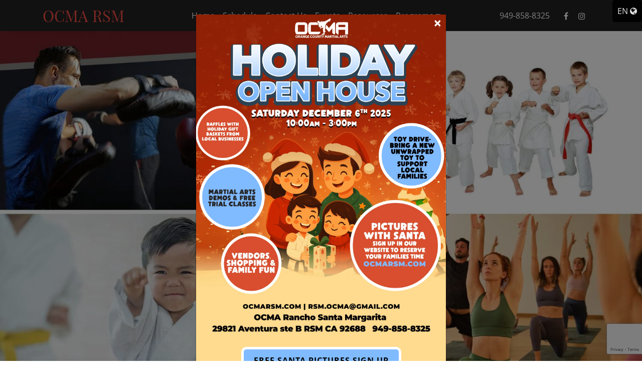

--- FILE ---
content_type: text/html; charset=UTF-8
request_url: https://ocmarsm.com/
body_size: 9359
content:
    
<!DOCTYPE html>
<html lang="en">
    <head>
	<!-------------------- meta tags ------------------------>
        <title>Martial Arts & Taekwondo Studio in Rancho Santa Margarita </title>
        <meta name="description" content="Best Martial Arts School in Rancho Santa Margarita! Offering Karate, Taekwondo, and Self-Defense Classes for Kids & Adults. Try a free class today!">
    	<link rel="canonical" href="https://ocmarsm.com/" />    	        <meta name="author" content="Ade-concept">
        <meta charset="UTF-8">
        <!--[if IE]><meta http-equiv='X-UA-Compatible' content='IE=edge,chrome=1,requiresActiveX=true'><![endif]-->
        <meta name="viewport" content="width=device-width, initial-scale=1">
	<link rel="icon" href="//cp1.inkrefuge.com/admin/asset/uploads/233/on_page_element/fav-icon.jpg" type="image/x-icon">
	<!-------------------- meta tags ------------------------>
	
	<!----------------------------------- Stylesheet starts ------------------->
         <!-- Bootstrap core CSS -->
            <link href="https://ocmarsm.com/application/views/themes/theme-1/assets/vendor/bootstrap/css/bootstrap.min.css" rel="stylesheet">

            <!-- Custom styles for this template -->
            <link href="https://ocmarsm.com/application/views/themes/theme-1/assets/css/half-slider.css" rel="stylesheet">

            <!-- Fontawesome -->  
            <link href="https://ocmarsm.com/application/views/themes/theme-1/assets/css/font-awesome.min.css" rel="stylesheet"> 
            
            <!--- Custom Styles --->
            <link href="https://ocmarsm.com/application/views/themes/theme-1/assets/css/custom-style.css?v1.1" rel="stylesheet"> 
        
            <!--- Magnific Popup --->
            <link href="https://ocmarsm.com/application/views/themes/theme-1/assets/css/magnific.popup.css" rel="stylesheet"> 
            
             <!--- Owl Slider --->
            <link href="https://ocmarsm.com/application/views/themes/theme-1/assets/css/owl.carousel.css" rel="stylesheet">
            <link href="https://ocmarsm.com/application/views/themes/theme-1/assets/css/owl.theme.css" rel="stylesheet">
        
             <!--- MMenu --->
<!--
            <link href="https://ocmarsm.com/application/views/themes/theme-1/assets/css/demo.css" rel="stylesheet">
            <link href="https://ocmarsm.com/application/views/themes/theme-1/assets/css/hamburgers.css" rel="stylesheet">
            <link href="https://ocmarsm.com/application/views/themes/theme-1/assets/css/jquery.mmenu-new.all.css" rel="stylesheet">
            <link href="https://ocmarsm.com/application/views/themes/theme-1/assets/css/mmenu-custom.css" rel="stylesheet">
            <link href="https://ocmarsm.com/application/views/themes/theme-1/assets/css/jquery.mhead.css" rel="stylesheet">
-->
        <!----------------------------------- Stylesheet ends------------------->
        <script>
            var site_url = 'https://ocmarsm.com/';
            var base_url = 'https://ocmarsm.com/';
            var theme_url = 'https://ocmarsm.com/application/views/themes/theme-1/assets/';
        </script>
	<!-- <script src="https://ocmarsm.com/application/views/themes/theme-1/assets/js/form.js"></script>-->
	<!-- Google Tag Manager -->
<script>(function(w,d,s,l,i){w[l]=w[l]||[];w[l].push({'gtm.start':
new Date().getTime(),event:'gtm.js'});var f=d.getElementsByTagName(s)[0],
j=d.createElement(s),dl=l!='dataLayer'?'&l='+l:'';j.async=true;j.src=
'https://www.googletagmanager.com/gtm.js?id='+i+dl;f.parentNode.insertBefore(j,f);
})(window,document,'script','dataLayer','GTM-W7XCDZR');</script>
<!-- End Google Tag Manager -->
<script type="application/ld+json">
{
"@context": "http://schema.org/",
"@type": "WebSite",
"name": "OCMA Rancho Santa Margarita",
"url": "https://ocmarsm.com/",
"description": "Best Martial Arts School in Orange County, Located in Rancho Santa Margarita! We Offer Karate, Taekwondo & Self-Defense Classes for Kids and Adults. Lets try for a free Class!"
}
</script>

<meta name="msvalidate.01" content="CA03A03567ABE2FEA71E0EEB9473A9D0" />
<meta name="google-site-verification" content="VdOAKL-SRAkhb5st6Q_WYxTQ8nunJBb9rqm-RPKbeD0" />
<meta name="robots" content="index, follow">		<meta property="og:title" content="Martial Arts & Taekwondo Studio in Rancho Santa Margarita" />
	<meta property="og:type" content="website"/>
		<meta property="og:image" content="//cp1.inkrefuge.com/admin/asset/uploads/233/on_page_element/logo.jpg" />
		<meta property="og:description" content="Best Martial Arts School in Rancho Santa Margarita! Offering Karate, Taekwondo, and Self-Defense Classes for Kids & Adults. Try a free class today!" />
	<meta property="og:url" content="https://ocmarsm.com/">
	<meta property="og:site_name" content="OCMA Rancho Santa Margarita"/>
	<!-- twitter -->
	<meta name="twitter:card" content="summary">
	<meta name="twitter:site" content="https://ocmarsm.com/">
	<meta name="twitter:title" content="Martial Arts & Taekwondo Studio in Rancho Santa Margarita">
	<meta name="twitter:description" content="Best Martial Arts School in Rancho Santa Margarita! Offering Karate, Taekwondo, and Self-Defense Classes for Kids & Adults. Try a free class today!">
		<meta name="twitter:image" content="//cp1.inkrefuge.com/admin/asset/uploads/233/on_page_element/logo.jpg" >
		<meta name="twitter:url" content="https://ocmarsm.com/">
	<meta name="twitter:domain" content="https://ocmarsm.com/">
	
    </head>
	<script>
                jQuery(document).ready(function($){
                    $.post(
                        'https://graph.facebook.com',
                        {
                            id: 'https://ocmarsm.com/',
                            scrape: true
                        },
                        function(response){
                           //console.log(response);
                        }
                    );
                });
            </script>

<body>
        <!--========================================================
                              HEADER
=========================================================-->
<script type="text/javascript">
function googleTranslateElementInit() {
  new google.translate.TranslateElement({pageLanguage: 'en', layout: google.translate.TranslateElement.InlineLayout.SIMPLE}, 'google_translate_element');
}
</script>

<script type="text/javascript" src="//translate.google.com/translate_a/element.js?cb=googleTranslateElementInit"></script>

<div class="collapse" id="language">
  <div class="translate text-center">
    <p>Translate: <span id="google_translate_element"></span></p>
      <a id="open-language">X</a> 
  </div>
</div>
 <header>
    <!-- Navigation -->
    <nav class="navbar navbar-expand-lg navbar-dark bg-black">
      <div class="container">
          
        <button class="navbar-toggler" type="button" data-toggle="collapse" data-target="#navbarResponsive" aria-controls="navbarResponsive" aria-expanded="false" aria-label="Toggle navigation">
          <span class="navbar-toggler-icon"></span>
        </button>
          
        <div class="logo-section"> 
            <a class="navbar-brand logo" href="https://ocmarsm.com/">OCMA RSM</a>
            <div class="contact-number-mobile text-center">
              <a href="tel:949-858-8325">949-858-8325</a>
            </div> 
        </div> 
        
        <div class="collapse navbar-collapse" id="navbarResponsive">
          <ul class="navbar-nav mx-auto">
                                                 <li class="nav-item">
                <a class="nav-link" href="https://ocmarsm.com/" >Home</a>
              </li> 
                                                          <li class="nav-item">
                <a class="nav-link" href="https://ocmarsm.com/schedule" >Schedule</a>
              </li> 
                                                          <li class="nav-item">
                <a class="nav-link" href="https://ocmarsm.com/contact-us" >Contact Us</a>
              </li> 
                                                          <li class="nav-item">
                <a class="nav-link" href="https://ocmarsm.com/events" >Events</a>
              </li> 
                                                          <li class="nav-item">
                <a class="nav-link" href="https://ocmarsm.com/resources" >Resources</a>
              </li> 
                                                        <li class="nav-item dropdown">
                <a class="nav-link dropdown-toggle" data-toggle="dropdown" target="_self" href="https://ocmarsm.com/#" role="button" aria-haspopup="true" aria-expanded="false">Programs</a>
                <div class="dropdown-menu">
                                        <a class="dropdown-item" target="_self" href="https://ocmarsm.com/tiny-toddlers">Tiny Toddlers (18 months - 3yrs)</a>
                                      <a class="dropdown-item" target="_self" href="https://ocmarsm.com/little-lions">Little Lions (3yrs- 6yrs)</a>
                                      <a class="dropdown-item" target="_self" href="https://ocmarsm.com/kicks-for-kids">Kicks for Kids (7 yrs - 16 yrs)</a>
                                      <a class="dropdown-item" target="_self" href="https://ocmarsm.com/yoga">Yoga</a>
                                      <a class="dropdown-item" target="_self" href="https://ocmarsm.com/american-kickboxing">American Kickboxing</a>
                     
                </div>
              </li>
                                                    </ul>
        </div>
        <div class="contact-number">
          <a href="tel:949-858-8325">949-858-8325</a>
        </div>
        <div class="social-icons">
          <ul>
                              <li>
                   <a href="https://www.facebook.com/ocma.usa/" target="_blank">
                      <em class="fa fa-facebook" aria-hidden="true"><span style="display:none">face book</span></em>
                   </a>
                </li>
                                            <li>
                   <a href="https://www.instagram.com/explore/locations/1753667474923406/ocma-rancho-santa-margarita/" target="_blank">
                      <em class="fa fa-instagram" aria-hidden="true"><span style="display:none">instagram</span></em>
                   </a>
                </li>
                        </ul>
        </div>
      </div>
    </nav>
     
  </header>

  <div id="language-section" class="language">
          <div class="language-section">
              <a id="show-language" data-toggle="collapse" href="#language" role="button" aria-expanded="false" aria-controls="#language">
                  EN <em class="fa fa-globe"></em>
              </a>
          </div>
  </div>

        <h1 class="sr-only">Martial Arts & Taekwondo Studio in Rancho Santa Margarita</h1>
<div class="main-content">

    <!---Home Section start--->
            <!-- <div class="homepage-poster" style="background-image:url('//cp1.inkrefuge.com/admin/asset/uploads/233/slide/hero-banner-1920x1080.jpg'), url('//cp1.inkrefuge.com/admin/asset/uploads/233/slide/ocma-rancho-santa-margarita.jpg');">
            <div class="oval-height">
                <div class="oval-background">
                    <div class="welcome-content">
                        <h1 class="h1"> OCMA Ranch Santa Margarita</h1>
                    </div>
                </div>
            </div>
        </div> -->
        <div class="hero-banner">
            <img src="//cp1.inkrefuge.com/admin/asset/uploads/233/slide/hero-banner-1920x1080.jpg" alt="OCMA Ranch Santa Margarita" title="OCMA Ranch Santa Margarita" style="width: 100%;">
        </div>
        <!---Home Section End--->

    <!---Traning Section start--->
    <div class="training-section text-center">
        <div class="container">
            <div class="training-main-heading">
                <div class="training-header-heading text-center">Training the Body and Mind</div>
                <hr class="heading-hr">
            </div>
            <div class="row">
                                                            <div class="col-md-4">
                            <div class="training-content">
                                <div class="training-img">
                                    <a href="https://ocmarsm.com/little-lions">
                                        <img src="//cp1.inkrefuge.com/admin/asset/uploads/233/cta/little-lions-cta-02.jpg" alt="yoga-thumb" title="yoga-thumb" class="img-fluid">
                                    </a>
                                </div>
                                <a href="https://ocmarsm.com/little-lions"><div class="traning-header">Little Lions</div></a>
                                <p>Little Lions is a martial arts program for kids ages 3-6 that builds confidence, coordination, and focus through fun, age-appropriate activities.</p>                            </div>
                        </div>
                                        <div class="col-md-4">
                            <div class="training-content">
                                <div class="training-img">
                                    <a href="https://ocmarsm.com/kicks-for-kids">
                                        <img src="//cp1.inkrefuge.com/admin/asset/uploads/233/cta/karate-kids.jpg" alt="yoga-thumb" title="yoga-thumb" class="img-fluid">
                                    </a>
                                </div>
                                <a href="https://ocmarsm.com/kicks-for-kids"><div class="traning-header">Kicks for Kids</div></a>
                                <p>Kicks for Kids teaches ages 6-14 discipline, confidence, and self-defense in a fun, supportive environment. Helping build strength, focus, and respect                             </div>
                        </div>
                                        <div class="col-md-4">
                            <div class="training-content">
                                <div class="training-img">
                                    <a href="https://ocmarsm.com/tiny-toddlers">
                                        <img src="//cp1.inkrefuge.com/admin/asset/uploads/233/cta/tiny-toddlers-thumb.jpg" alt="yoga-thumb" title="yoga-thumb" class="img-fluid">
                                    </a>
                                </div>
                                <a href="https://ocmarsm.com/tiny-toddlers"><div class="traning-header">Tiny Toddlers</div></a>
                                <p>Tiny Toddlers is a martial arts program for kids ages 18 months - 3yrs old, focusing on motor skills, balance, and confidence. With fun activities and                             </div>
                        </div>
                                        <div class="col-md-4">
                            <div class="training-content">
                                <div class="training-img">
                                    <a href="https://ocmarsm.com/yoga">
                                        <img src="//cp1.inkrefuge.com/admin/asset/uploads/233/cta/untitled-design.png" alt="yoga-thumb" title="yoga-thumb" class="img-fluid">
                                    </a>
                                </div>
                                <a href="https://ocmarsm.com/yoga"><div class="traning-header">Yoga</div></a>
                                <p>The Yoga program is designed for all levels and combines poses and breathing techniques to enhance flexibility, reduce stress, and improved well-being.                            </div>
                        </div>
                                        <div class="col-md-4">
                            <div class="training-content">
                                <div class="training-img">
                                    <a href="https://ocmarsm.com/american-kickboxing">
                                        <img src="//cp1.inkrefuge.com/admin/asset/uploads/233/cta/imgi-6-american-kickboxing.png" alt="yoga-thumb" title="yoga-thumb" class="img-fluid">
                                    </a>
                                </div>
                                <a href="https://ocmarsm.com/american-kickboxing"><div class="traning-header">American Kickboxing</div></a>
                                <p>Our adult American Kickboxing classes are designed to help you build strength, improve conditioning &amp; develop powerful striking skills in a support                            </div>
                        </div>
                            </div>
        </div>
    </div>
    <!---Training Section  End--->

    <!---Subscribe Section  Start--->
    <!--    <div class="subscribe-section">
        <div class="container">
             <form  id="subscribe" role="form" method="post">
                <div class="row">
                    <div class="col-md-3">
                        <p class="subscribe-header">Subscribe</p>
                    </div>
                    <div class="col-md-6">
                        <div class="subscribe-form">
                         <input class="form-control" name="form[email]" type="text" placeholder="Email Address">
                        </div>
                    </div>
                    <div class="col-md-3">
                        <div class="subscribe-btn">
                            <button type="button" class="sub-btn">Sign up</button>
                        </div>    
                    </div>
                </div>
            </form>          
        </div>
    </div>-->
    <div class="subscribe-section">
        <div class="container">
            <form id="subscribe" role="form" method="post" action="https://ocmarsm.com/home/subscribe_form_submit">
                <div class="row">



                    <div class="col-md-3">
                        <p class="subscribe-header">Subscribe</p>
                    </div>
                    <div class="col-md-6">
                        <div class="subscribe-form">
                            <label class="hidden" for="email">Email</label>
                            <input class="form-control" name="form[email]" id="email" type="text" placeholder="Email Address *">
                        </div>
                    </div>
                    <div class="col-md-3">
                        <label class="hidden" for="submit">Submit</label>

                        <button type="submit" id="submit" class="g-recaptcha sub-btn" data-sitekey="6LdgqvscAAAAAJbSXRgKBsFiOWr0n0gvLkc01PMW" data-callback="onSubmit">Sign up</button>

                        <!-- <button class="submit sub-btn" type="submit">Sign up</button> -->
                    </div>

                </div>
            </form>
        </div>
    </div>
    <!---Subscribe Section  End -->


    <!---Contact Section  Start--->

    <div class="training-section text-center">
        <div class="container">
            <div class="training-main-heading">
                <div class="training-header-heading text-center">Contact Us</div>
                <hr class="heading-hr">
            </div>
            <div class="row">
                <div class="col-md-12">
                    <div class="training-content contact-content">
                        <h2 class="traning-header">Better yet, see us in person!</h2>

<p>We love our customers, so feel free to visit.<br />
Visit our Instagram <a href="https://www.instagram.com/ocma.rsm/" target="_blank">@OCMA.RSM</a></p>                    </div>
                </div>
                                    <div class="col-md-12">
                        <div class="training-content contact-content">
                            <div class="traning-header">OCMA RSM</div>
                            <!-- <p>31431 Santa Margarita Pkwy, Rancho Santa Margarita, California 92688, United States</p>-->

                            <div itemscope itemtype="http://schema.org/LocalBusiness">
                                <div itemprop="address" itemscope itemtype="http://schema.org/PostalAddress" onclick="window.open('https://maps.google.com/?cid=5137889039518935342')" style="cursor:pointer">
                                    <span itemprop="streetAddress">29821 Aventura, Building 1</span>,
                                    <span itemprop="addressLocality">Rancho Santa Margarita</span>,
                                    <span itemprop="addressRegion"></span>
                                    <span itemprop="postalCode">92688</span>

                                </div>
                            </div>

                            <a href="tel:949-858-8325">949-858-8325</a>
                        </div>
                    </div>
                                <div class="col-md-12">
                    <div class="training-content contact-content">
                        <div class="traning-header">Hours</div>
                        <p>Monday - Friday: 2:30pm - 7:00pm<br />
Saturday: 9:00am - 11:30pm<br />
Sunday: Closed</p>                    </div>

                </div>

                <div class="col-md-6 offset-md-3">
                    <div class="free-class">
                        <button id="show-button" class="sub-btn"> Try a class for free!</button>
                    </div>
                    <div id="try-a-class-form" class="try-a-class-form">
                        <h2 class="contact-header">Try a Class for Free!</h2>
                        <form class="widget-newsletter" id="Contact_us-form" role="form" method="post" action="https://ocmarsm.com/contact_us/form_submit">
                            <div class="form-group">
                                <label class="hidden" for="name">Name</label>
                                <input type="text" name="form[name]" id="name" value="" class="form-control" placeholder="Name*">
                            </div>
                            <div class="form-group">
                                <label class="hidden" for="email1">Email</label>
                                <input type="email" name="form[email]" id="email1" value="" class="form-control" placeholder="Email*">
                            </div>
                            <div class="form-group">
                                <label class="hidden" for="message">Message</label>
                                <textarea class="form-control" name="form[message]" id="message" rows="5" placeholder="Message"></textarea>
                            </div>
                            <button type="submit" id="submit" class="g-recaptcha sub-btn width-btn" data-sitekey="6LcdRvEaAAAAACthNYihmIVvBpo6_mNV3vHzGpv7" data-callback="contactSubmit">Send</button>
                            <!-- <button class="sub-btn width-btn submit" type="submit"> Send</button> -->
                        </form>

                        <div class="cancel-btn">
                            <button id="hide-button">Cancel</button>
                        </div>
                    </div>
                </div>
            </div>
        </div>
    </div>

    <!---Contact Section End--->





    <!--- Map section --->
    <div class="map-container">
		<!--
        <iframe src="https://www.google.com/maps/embed?pb=!1m18!1m12!1m3!1d830.3265935960015!2d-117.58353042814856!3d33.64920656202033!2m3!1f0!2f0!3f0!3m2!1i1024!2i768!4f13.1!3m3!1m2!1s0x80dceb1c913722e3%3A0x474adc7a04f120de!2s31431+Santa+Margarita+Pkwy%2C+Rancho+Santa+Margarita%2C+CA+92688!5e0!3m2!1sen!2sus!4v1554245636400!5m2!1sen!2sus" width="100%" height="350" frameborder="0" style="border:0" allowfullscreen></iframe>
		-->
		
		<iframe src="https://www.google.com/maps/embed?pb=!1m18!1m12!1m3!1d3321.7978057132023!2d-117.61233352430129!3d33.6364842733164!2m3!1f0!2f0!3f0!3m2!1i1024!2i768!4f13.1!3m3!1m2!1s0x80dcebbaa29d26c5%3A0xc104277a0f1801a8!2s29821%20Aventura%20Building%201%2C%20Suite%20B%2C%20Rancho%20Santa%20Margarita%2C%20CA%2092688!5e0!3m2!1sen!2sus!4v1734999777097!5m2!1sen!2sus" width="100%" height="350" style="border:0;" allowfullscreen="" loading="lazy" referrerpolicy="no-referrer-when-downgrade"></iframe>


            </div>
    <!--- Map section --->
</div>
<div id="open-holiday" class="modal fade open-holiday" role="dialog">
    <div class="modal-dialog">
        <div class="modal-content">
            <div class="modal-body">
                <button type="button" class="close" data-dismiss="modal">&times;</button>
                
                <a href="https://ocmarsm.com/sign-up">
                    <img src="//cp1.inkrefuge.com/admin/asset/uploads/233/on_page_element/open-holiday.jpg" alt="OCMA - Holiday Open House" title="OCMA - Holiday Open House">
                </a>
                <div class="popup-btn">
                    <a href="https://ocmarsm.com/sign-up" class="sub-btn">FREE Santa Pictures Sign Up</a>
                </div>
            </div>
        </div>
    </div>
</div>

<script>
    var $lng = '0.000000';
    var $lat = '0.000000';
    var iconUrl = '//cp1.inkrefuge.com/admin/asset/uploads/233/locations/gmap-marker.png';
    var $link = 'https://maps.google.com/?cid=5137889039518935342';
</script>
<script type="text/javascript" src="//maps.google.com/maps/api/js?key=AIzaSyB4CYzwpedWeMqOJvSMWT7Wbpu94LIsy8o"></script>
<!--<script type="text/javascript" src="//maps.googleapis.com/maps/api/js"></script>-->
<script type="text/javascript">
    // When the window has finished loading create our google map below
    google.maps.event.addDomListener(window, 'load', init);

    function init() {
        // Basic options for a simple Google Map
        // For more options see: https://developers.google.com/maps/documentation/javascript/reference#MapOptions
        var mapOptions = {
            // How zoomed in you want the map to start at (always required)
            zoom: 14,
            // The latitude and longitude to center the map (always required)
            center: new google.maps.LatLng($lat, $lng, 14), // Dana Point
            // How you would like to style the map. 
            // This is where you would paste any style found on Snazzy Maps.
            //styles:[{"featureType":"water","elementType":"geometry","stylers":[{"color":"#e9e9e9"},{"lightness":17}]},{"featureType":"landscape","elementType":"geometry","stylers":[{"color":"#f5f5f5"},{"lightness":20}]},{"featureType":"road.highway","elementType":"geometry.fill","stylers":[{"color":"#ffffff"},{"lightness":17}]},{"featureType":"road.highway","elementType":"geometry.stroke","stylers":[{"color":"#ffffff"},{"lightness":29},{"weight":0.2}]},{"featureType":"road.arterial","elementType":"geometry","stylers":[{"color":"#ffffff"},{"lightness":18}]},{"featureType":"road.local","elementType":"geometry","stylers":[{"color":"#ffffff"},{"lightness":16}]},{"featureType":"poi","elementType":"geometry","stylers":[{"color":"#f5f5f5"},{"lightness":21}]},{"featureType":"poi.park","elementType":"geometry","stylers":[{"color":"#dedede"},{"lightness":21}]},{"elementType":"labels.text.stroke","stylers":[{"visibility":"on"},{"color":"#ffffff"},{"lightness":16}]},{"elementType":"labels.text.fill","stylers":[{"saturation":36},{"color":"#333333"},{"lightness":40}]},{"elementType":"labels.icon","stylers":[{"visibility":"off"}]},{"featureType":"transit","elementType":"geometry","stylers":[{"color":"#f2f2f2"},{"lightness":19}]},{"featureType":"administrative","elementType":"geometry.fill","stylers":[{"color":"#fefefe"},{"lightness":20}]},{"featureType":"administrative","elementType":"geometry.stroke","stylers":[{"color":"#fefefe"},{"lightness":17},{"weight":1.2}]}]
        };
        // Get the HTML DOM element that will contain your map 
        // We are using a div with id="map" seen below in the <body>
        var mapElement = document.getElementById('map');
        // Create the Google Map using our element and options defined above
        var map = new google.maps.Map(mapElement, mapOptions);
        // Let's also add a marker while we're at it
        var marker = new google.maps.Marker({
            position: new google.maps.LatLng($lat, $lng, 14),
            map: map,
            icon: iconUrl
        });
        google.maps.event.addListener(marker, 'click', function() {
            if ($link) {
                window.open($link, '_blank');
            }
        });


    }
</script>

<style type="text/css">
    #map {width: 100%;height: 500px;}
    .status-msg p {text-align: center;color: #b72a2a;}
	.open-holiday img {width: 100%;}
	.open-holiday .modal-body {padding: 0;position: relative;}
	.open-holiday .modal-body button.close {position: absolute;right: 10px;top: 5px;color: #fff;opacity: 1;}
</style>

<script>
    function contactSubmit() {

        grecaptcha.ready(function(e) {

            grecaptcha.execute('6LdgqvscAAAAAJbSXRgKBsFiOWr0n0gvLkc01PMW', {
                action: 'submit'
            }).then(function(token) {

                // add token to form
                jQuery('#Contact_us-form').prepend('<input type="hidden" class="recaptcha" name="g-recaptcha-response" value="' + token + '">');
                return new Promise(function(resolve, reject) {
                    var action = jQuery('#Contact_us-form').attr('action');
                    jQuery('.status-msg').remove();

                    var $formData = jQuery('#Contact_us-form').serialize();
                    jQuery.ajax({
                        url: action,
                        dataType: "json",
                        type: "POST",
                        data: $formData,
                        success: function(response) {
                            if (response.status_msg['class'] == "success") {
                                jQuery('#Contact_us-form').prepend('<div class="status-msg form-response text-center status alert alert-' + response.status_msg['class'] + ' contact-status ' + response.status_msg['class'] + '">' + response.status_msg['msg'] + '</div>');

                                jQuery('#Contact_us-form input').val('');
                                resolve();
                                grecaptcha.reset();
                                window.location.href = site_url + "contact-us/thank-you";
                            } else {
                                jQuery('#Contact_us-form').prepend('<div class="status-msg form-response text-center status alert alert-' + response.status_msg['class'] + ' contact-status ">' + response.status_msg['msg'] + '</div>');
                            }
                        },
                        error: function() {
                            grecaptcha.reset();
                        }
                    }).done(function() {
                        
                        setTimeout(function() {
                            jQuery('.recaptcha').remove();
                        }, 7000);

                    });
                });
            });
        });
    }
</script>

<script type="text/javascript">
    function onSubmit() {

        grecaptcha.ready(function(e) {
            
            grecaptcha.execute('6LdgqvscAAAAAJbSXRgKBsFiOWr0n0gvLkc01PMW', {
                action: 'submit'
            }).then(function(token) {

                // add token to form
                jQuery('#subscribe').prepend('<input type="hidden" class="recaptcha" name="g-recaptcha-response" value="' + token + '">');
                return new Promise(function(resolve, reject) {
                    var action = jQuery('#subscribe').attr('action');
                    jQuery('#subscribe-submit').attr('disabled', true);
                    jQuery('.status-msg').remove();
                    var $formData = jQuery('#subscribe').serialize();
                    jQuery.ajax({
                        url: action, // use controllername/function name
                        dataType: "json",
                        type: "POST",
                        data: $formData,
                        success: function(response) {
                            if (response.status_msg['class'] == "success") {
                                $('#subscribe').prepend('<div class="status-msg ' + response.status_msg['class'] + '">' + response.status_msg['msg'] + '</div>');

                                jQuery('#subscribe input').val('');
                                resolve();
                                grecaptcha.reset();
                                window.location.href = site_url + "thank-you";
                            } else {
                                $('#subscribe').prepend('<div class="status-msg ' + response.status_msg['class'] + '">' + response.status_msg['msg'] + '</div>');
                                $('#subscribe-submit').attr('disabled', false);
                            }
                        },
                        error: function() {
                            grecaptcha.reset();
                        }
                    }).done(function() {
                        setTimeout(function() {
                            jQuery('.recaptcha').remove();
                        }, 5000);

                    });

                });

            });

        });
    }





    // $(document).ready(function() {

    //     $('#subscribe').submit(function(e) { // form submit btn class/id
    //         $('#subscribe-submit').attr('disabled', true);
    //         e.preventDefault();
    //         $('.status-msg').remove(); // use error/success msg container class/id
    //         $formData = $('#subscribe').serialize(); // use form tag class/id
    //         $.ajax({
    //             url: site_url + "home/subscribe_form_submit", // use controllername/function name
    //             dataType: "json",
    //             type: "POST",
    //             data: $formData,
    //             success: function(response) {
    //                 if (response.status_msg['class'] != "success") {
    //                     $('#subscribe').prepend('<div class="status-msg ' + response.status_msg['class'] + '">' + response.status_msg['msg'] + '</div>');
    //                     $('#subscribe-submit').attr('disabled', false);
    //                 }
    //                 if (response.status_msg['class'] == "success") {
    //                     $('#subscribe input').val('');
    //                     window.location.href = site_url + "index.php/home/thank_you";
    //                 }
    //             }
    //         });
    //     });
    // });
</script>


<style>
	.training-content a:hover {
    text-decoration: none;
}

	
</style>

        <!--========================================================
                            FOOTER
=========================================================-->
    <!-- Footer -->
    <footer class="py-5 bg-dark-black">
      <div class="container">
        <div class="row">
            <div class="col-md-4">
              <p class="m-0 text-white">Copyright &copy; OCMA RSM - All Rights Reserved.</p>
            </div>
            <div class="col-md-4">
              <div class="text-center social-icons">
                <ul>
                                      <li>
                       <a href="https://www.facebook.com/ocma.usa/" target="_blank">
                          <em class="fa fa-facebook" aria-hidden="true"><span style="display:none">face book</span></em>
                       </a>
                    </li>
                                                        <li>
                       <a href="https://www.instagram.com/explore/locations/1753667474923406/ocma-rancho-santa-margarita/" target="_blank">
                          <em class="fa fa-instagram" aria-hidden="true"><span style="display:none">instagram</span></em>
                       </a>
                    </li>
                                  </ul>
              </div>
            </div>
            <div class="col-md-4 right-sec">
              <a href="https://ocmarsm.com/accessibility-statement">Accessibility Statement</a>
            </div>
           </div>
      </div>
      <!-- /.container -->
    </footer>
    <style>
      .right-sec
      {
       text-align: right; 
      }
      .right-sec a
      {
        color: #fff;
      }
    </style>    
<!-------------------------------- scripts ---------------------->
    <script src="https://ocmarsm.com/application/views/themes/theme-1/assets/vendor/jquery/jquery.min.js"></script>
    <script src="https://ocmarsm.com/application/views/themes/theme-1/assets/vendor/bootstrap/js/bootstrap.bundle.min.js"></script>
    
    <!----Isotope Image Loaded---->
    <script src="https://ocmarsm.com/application/views/themes/theme-1/assets/js/isotope.pkgd.min.js"></script>
    <script src="https://ocmarsm.com/application/views/themes/theme-1/assets/js/imagesloaded.pkgd.min.js"></script>
    <!----Magnific Popup---->
    <script src="https://ocmarsm.com/application/views/themes/theme-1/assets/js/jquery.magnific-popup.min.js"></script>
    <!----Owl Slider---->
    <script src="https://ocmarsm.com/application/views/themes/theme-1/assets/js/owl.carousel.js"></script>
    
    <script src="https://www.google.com/recaptcha/api.js?render=6LdgqvscAAAAAJbSXRgKBsFiOWr0n0gvLkc01PMW"></script>

    <script>
        $(function(){
          $(window).scroll(function(){
            var winTop = $(window).scrollTop();
            if(winTop >= 30){
              $("header").addClass("sticky-header");
            }else{
              $("header").removeClass("sticky-header");
            }
          });
        });
    </script>
     <script>
      $(document).ready(function(){
                $('.popup-gallery').magnificPopup({
                        type: 'image',
                        gallery: {
                            enabled: true
                        }
                }); 
            });      
     </script>
    <script>
    $(document).ready(function() {

     var $grid = $('.grid').isotope({
          itemSelector: '.grid-item',
          percentPosition: true,
          masonry: {
            columnWidth: '.grid-sizer'
          }
        });
        // layout Isotope after each image loads
        $grid.imagesLoaded().progress( function() {
          $grid.isotope('layout');
        });  
          //****************************
          // Isotope Load more button
          //****************************
          var initShow = 21; //number of images loaded on init & onclick load more button
          var counter = initShow; //counter for load more button
          var iso = $grid.data('isotope'); // get Isotope instance
      
          loadMore(initShow); //execute function onload

          function loadMore(toShow) {
            $grid.find(".hidden").removeClass("hidden");

            var hiddenElems = iso.filteredItems.slice(toShow, iso.filteredItems.length).map(function(item) {
              return item.element;
            });
            $(hiddenElems).addClass('hidden');
            $grid.isotope('layout');

            //when no more to load, hide show more button
            if (hiddenElems.length == 0) {
              $("#load-more").hide();
            } 
            else {
              $("#load-more").show();
            };

          }

          //append load more button
          $grid.after('<div class="cancel-btn text-center"><button id="load-more"> Load More</button></div>');

          //when load more button clicked
          $("#load-more").click(function() {
            if ($('#filters').data('clicked')) {
              //when filter button clicked, set initial value for counter
              counter = initShow;
              j$('#filters').data('clicked', false);
            } else {
              counter = counter;
            };

            counter = counter + initShow;

            loadMore(counter);
          });

        });
    
    </script>

    <script>
     $(document).ready(function() {
 
          $("#owl-demo").owlCarousel({
                pagination:false,   
              slideSpeed : 300,
              paginationSpeed : 400,
              singleItem:true,
              items: 1,
              autoplay: true,
              navigation: true,
              nav: true,
              navText: ["<i class='fa fa-angle-left'></i>", "<i class='fa fa-angle-right'></i>"]

          });
            $( ".owl-prev").html('<i class="fa fa-chevron-left"></i>');
            $( ".owl-next").html('<i class="fa fa-chevron-right"></i>');  

        });
        
        $(window).load(function() {           
            $("#goog-gt-tt img, #language img").attr("alt", "OCMA"); 
        });
          
    </script>
    <script type="text/javascript">
        $(document).ready(function() {
           $("#try-a-class-form").hide()      
           $("#hide-button").hide()
          $("#show-button").click(function () {
           $("#try-a-class-form").show() 
           $("#hide-button").show()
           $("#show-button").hide()
          });
          $("#hide-button").click(function () {
           $("#show-button").show()
           $("#try-a-class-form").hide()      
           $("#hide-button").hide()
          });
            
         $("#show-language").click(function () {
           $("#show-language").hide()
           $("#language-section").hide()      
          });   
        $("#open-language").click(function () {
           $("#show-language").show()
           $("#language-section").show()  
           $("#language").collapse('hide');	
          });     
			
			$('#open-holiday').modal('show');
			
         });
    </script>
 <script type="text/javascript">
        window.onload = function() {
		$ = jQuery;
		
	    $('#subscribe').submit(function(e){ // form submit btn class/id
		$('#subscribe-submit').attr('disabled',true);
                e.preventDefault();
		$('.status-msg').remove(); // use error/success msg grid class/id
		$formData = $('#subscribe').serialize(); // use form tag class/id
		$.ajax({
		    url: site_url  +"home/subscribe_form_submit", // use controllername/function name
		    dataType: "json",
		    type: "POST",
		    data: $formData,
		   success: function(response) {
			 if (response.status_msg['class']!="success") {
				$('#subscribe').prepend('<div class="status-msg '+response.status_msg['class']+'">'+response.status_msg['msg']+'</div>');
                                 $('#subscribe-submit').attr('disabled',false);
				}
				if (response.status_msg['class']=="success") {
				   $('#subscribe input').val('');
				   window.location.href = site_url+"index.php/home/thank_you";
				}
		    }
	    });
	    });
	 };
    </script>
<!--------------------------------------------------------------->
<!-- Google Tag Manager (noscript) -->
<noscript><iframe src="https://www.googletagmanager.com/ns.html?id=GTM-W7XCDZR"
height="0" width="0" style="display:none;visibility:hidden"></iframe></noscript>
<!-- End Google Tag Manager (noscript) -->   
</body>
</html>

--- FILE ---
content_type: text/html; charset=utf-8
request_url: https://www.google.com/recaptcha/api2/anchor?ar=1&k=6LdgqvscAAAAAJbSXRgKBsFiOWr0n0gvLkc01PMW&co=aHR0cHM6Ly9vY21hcnNtLmNvbTo0NDM.&hl=en&v=TkacYOdEJbdB_JjX802TMer9&size=invisible&anchor-ms=20000&execute-ms=15000&cb=guxaq9tq1z12
body_size: 46581
content:
<!DOCTYPE HTML><html dir="ltr" lang="en"><head><meta http-equiv="Content-Type" content="text/html; charset=UTF-8">
<meta http-equiv="X-UA-Compatible" content="IE=edge">
<title>reCAPTCHA</title>
<style type="text/css">
/* cyrillic-ext */
@font-face {
  font-family: 'Roboto';
  font-style: normal;
  font-weight: 400;
  src: url(//fonts.gstatic.com/s/roboto/v18/KFOmCnqEu92Fr1Mu72xKKTU1Kvnz.woff2) format('woff2');
  unicode-range: U+0460-052F, U+1C80-1C8A, U+20B4, U+2DE0-2DFF, U+A640-A69F, U+FE2E-FE2F;
}
/* cyrillic */
@font-face {
  font-family: 'Roboto';
  font-style: normal;
  font-weight: 400;
  src: url(//fonts.gstatic.com/s/roboto/v18/KFOmCnqEu92Fr1Mu5mxKKTU1Kvnz.woff2) format('woff2');
  unicode-range: U+0301, U+0400-045F, U+0490-0491, U+04B0-04B1, U+2116;
}
/* greek-ext */
@font-face {
  font-family: 'Roboto';
  font-style: normal;
  font-weight: 400;
  src: url(//fonts.gstatic.com/s/roboto/v18/KFOmCnqEu92Fr1Mu7mxKKTU1Kvnz.woff2) format('woff2');
  unicode-range: U+1F00-1FFF;
}
/* greek */
@font-face {
  font-family: 'Roboto';
  font-style: normal;
  font-weight: 400;
  src: url(//fonts.gstatic.com/s/roboto/v18/KFOmCnqEu92Fr1Mu4WxKKTU1Kvnz.woff2) format('woff2');
  unicode-range: U+0370-0377, U+037A-037F, U+0384-038A, U+038C, U+038E-03A1, U+03A3-03FF;
}
/* vietnamese */
@font-face {
  font-family: 'Roboto';
  font-style: normal;
  font-weight: 400;
  src: url(//fonts.gstatic.com/s/roboto/v18/KFOmCnqEu92Fr1Mu7WxKKTU1Kvnz.woff2) format('woff2');
  unicode-range: U+0102-0103, U+0110-0111, U+0128-0129, U+0168-0169, U+01A0-01A1, U+01AF-01B0, U+0300-0301, U+0303-0304, U+0308-0309, U+0323, U+0329, U+1EA0-1EF9, U+20AB;
}
/* latin-ext */
@font-face {
  font-family: 'Roboto';
  font-style: normal;
  font-weight: 400;
  src: url(//fonts.gstatic.com/s/roboto/v18/KFOmCnqEu92Fr1Mu7GxKKTU1Kvnz.woff2) format('woff2');
  unicode-range: U+0100-02BA, U+02BD-02C5, U+02C7-02CC, U+02CE-02D7, U+02DD-02FF, U+0304, U+0308, U+0329, U+1D00-1DBF, U+1E00-1E9F, U+1EF2-1EFF, U+2020, U+20A0-20AB, U+20AD-20C0, U+2113, U+2C60-2C7F, U+A720-A7FF;
}
/* latin */
@font-face {
  font-family: 'Roboto';
  font-style: normal;
  font-weight: 400;
  src: url(//fonts.gstatic.com/s/roboto/v18/KFOmCnqEu92Fr1Mu4mxKKTU1Kg.woff2) format('woff2');
  unicode-range: U+0000-00FF, U+0131, U+0152-0153, U+02BB-02BC, U+02C6, U+02DA, U+02DC, U+0304, U+0308, U+0329, U+2000-206F, U+20AC, U+2122, U+2191, U+2193, U+2212, U+2215, U+FEFF, U+FFFD;
}
/* cyrillic-ext */
@font-face {
  font-family: 'Roboto';
  font-style: normal;
  font-weight: 500;
  src: url(//fonts.gstatic.com/s/roboto/v18/KFOlCnqEu92Fr1MmEU9fCRc4AMP6lbBP.woff2) format('woff2');
  unicode-range: U+0460-052F, U+1C80-1C8A, U+20B4, U+2DE0-2DFF, U+A640-A69F, U+FE2E-FE2F;
}
/* cyrillic */
@font-face {
  font-family: 'Roboto';
  font-style: normal;
  font-weight: 500;
  src: url(//fonts.gstatic.com/s/roboto/v18/KFOlCnqEu92Fr1MmEU9fABc4AMP6lbBP.woff2) format('woff2');
  unicode-range: U+0301, U+0400-045F, U+0490-0491, U+04B0-04B1, U+2116;
}
/* greek-ext */
@font-face {
  font-family: 'Roboto';
  font-style: normal;
  font-weight: 500;
  src: url(//fonts.gstatic.com/s/roboto/v18/KFOlCnqEu92Fr1MmEU9fCBc4AMP6lbBP.woff2) format('woff2');
  unicode-range: U+1F00-1FFF;
}
/* greek */
@font-face {
  font-family: 'Roboto';
  font-style: normal;
  font-weight: 500;
  src: url(//fonts.gstatic.com/s/roboto/v18/KFOlCnqEu92Fr1MmEU9fBxc4AMP6lbBP.woff2) format('woff2');
  unicode-range: U+0370-0377, U+037A-037F, U+0384-038A, U+038C, U+038E-03A1, U+03A3-03FF;
}
/* vietnamese */
@font-face {
  font-family: 'Roboto';
  font-style: normal;
  font-weight: 500;
  src: url(//fonts.gstatic.com/s/roboto/v18/KFOlCnqEu92Fr1MmEU9fCxc4AMP6lbBP.woff2) format('woff2');
  unicode-range: U+0102-0103, U+0110-0111, U+0128-0129, U+0168-0169, U+01A0-01A1, U+01AF-01B0, U+0300-0301, U+0303-0304, U+0308-0309, U+0323, U+0329, U+1EA0-1EF9, U+20AB;
}
/* latin-ext */
@font-face {
  font-family: 'Roboto';
  font-style: normal;
  font-weight: 500;
  src: url(//fonts.gstatic.com/s/roboto/v18/KFOlCnqEu92Fr1MmEU9fChc4AMP6lbBP.woff2) format('woff2');
  unicode-range: U+0100-02BA, U+02BD-02C5, U+02C7-02CC, U+02CE-02D7, U+02DD-02FF, U+0304, U+0308, U+0329, U+1D00-1DBF, U+1E00-1E9F, U+1EF2-1EFF, U+2020, U+20A0-20AB, U+20AD-20C0, U+2113, U+2C60-2C7F, U+A720-A7FF;
}
/* latin */
@font-face {
  font-family: 'Roboto';
  font-style: normal;
  font-weight: 500;
  src: url(//fonts.gstatic.com/s/roboto/v18/KFOlCnqEu92Fr1MmEU9fBBc4AMP6lQ.woff2) format('woff2');
  unicode-range: U+0000-00FF, U+0131, U+0152-0153, U+02BB-02BC, U+02C6, U+02DA, U+02DC, U+0304, U+0308, U+0329, U+2000-206F, U+20AC, U+2122, U+2191, U+2193, U+2212, U+2215, U+FEFF, U+FFFD;
}
/* cyrillic-ext */
@font-face {
  font-family: 'Roboto';
  font-style: normal;
  font-weight: 900;
  src: url(//fonts.gstatic.com/s/roboto/v18/KFOlCnqEu92Fr1MmYUtfCRc4AMP6lbBP.woff2) format('woff2');
  unicode-range: U+0460-052F, U+1C80-1C8A, U+20B4, U+2DE0-2DFF, U+A640-A69F, U+FE2E-FE2F;
}
/* cyrillic */
@font-face {
  font-family: 'Roboto';
  font-style: normal;
  font-weight: 900;
  src: url(//fonts.gstatic.com/s/roboto/v18/KFOlCnqEu92Fr1MmYUtfABc4AMP6lbBP.woff2) format('woff2');
  unicode-range: U+0301, U+0400-045F, U+0490-0491, U+04B0-04B1, U+2116;
}
/* greek-ext */
@font-face {
  font-family: 'Roboto';
  font-style: normal;
  font-weight: 900;
  src: url(//fonts.gstatic.com/s/roboto/v18/KFOlCnqEu92Fr1MmYUtfCBc4AMP6lbBP.woff2) format('woff2');
  unicode-range: U+1F00-1FFF;
}
/* greek */
@font-face {
  font-family: 'Roboto';
  font-style: normal;
  font-weight: 900;
  src: url(//fonts.gstatic.com/s/roboto/v18/KFOlCnqEu92Fr1MmYUtfBxc4AMP6lbBP.woff2) format('woff2');
  unicode-range: U+0370-0377, U+037A-037F, U+0384-038A, U+038C, U+038E-03A1, U+03A3-03FF;
}
/* vietnamese */
@font-face {
  font-family: 'Roboto';
  font-style: normal;
  font-weight: 900;
  src: url(//fonts.gstatic.com/s/roboto/v18/KFOlCnqEu92Fr1MmYUtfCxc4AMP6lbBP.woff2) format('woff2');
  unicode-range: U+0102-0103, U+0110-0111, U+0128-0129, U+0168-0169, U+01A0-01A1, U+01AF-01B0, U+0300-0301, U+0303-0304, U+0308-0309, U+0323, U+0329, U+1EA0-1EF9, U+20AB;
}
/* latin-ext */
@font-face {
  font-family: 'Roboto';
  font-style: normal;
  font-weight: 900;
  src: url(//fonts.gstatic.com/s/roboto/v18/KFOlCnqEu92Fr1MmYUtfChc4AMP6lbBP.woff2) format('woff2');
  unicode-range: U+0100-02BA, U+02BD-02C5, U+02C7-02CC, U+02CE-02D7, U+02DD-02FF, U+0304, U+0308, U+0329, U+1D00-1DBF, U+1E00-1E9F, U+1EF2-1EFF, U+2020, U+20A0-20AB, U+20AD-20C0, U+2113, U+2C60-2C7F, U+A720-A7FF;
}
/* latin */
@font-face {
  font-family: 'Roboto';
  font-style: normal;
  font-weight: 900;
  src: url(//fonts.gstatic.com/s/roboto/v18/KFOlCnqEu92Fr1MmYUtfBBc4AMP6lQ.woff2) format('woff2');
  unicode-range: U+0000-00FF, U+0131, U+0152-0153, U+02BB-02BC, U+02C6, U+02DA, U+02DC, U+0304, U+0308, U+0329, U+2000-206F, U+20AC, U+2122, U+2191, U+2193, U+2212, U+2215, U+FEFF, U+FFFD;
}

</style>
<link rel="stylesheet" type="text/css" href="https://www.gstatic.com/recaptcha/releases/TkacYOdEJbdB_JjX802TMer9/styles__ltr.css">
<script nonce="wi4Y3-AGcc9vvK8NaFvj9Q" type="text/javascript">window['__recaptcha_api'] = 'https://www.google.com/recaptcha/api2/';</script>
<script type="text/javascript" src="https://www.gstatic.com/recaptcha/releases/TkacYOdEJbdB_JjX802TMer9/recaptcha__en.js" nonce="wi4Y3-AGcc9vvK8NaFvj9Q">
      
    </script></head>
<body><div id="rc-anchor-alert" class="rc-anchor-alert"></div>
<input type="hidden" id="recaptcha-token" value="[base64]">
<script type="text/javascript" nonce="wi4Y3-AGcc9vvK8NaFvj9Q">
      recaptcha.anchor.Main.init("[\x22ainput\x22,[\x22bgdata\x22,\x22\x22,\[base64]/MjU1OmY/[base64]/[base64]/[base64]/[base64]/bmV3IGdbUF0oelswXSk6ST09Mj9uZXcgZ1tQXSh6WzBdLHpbMV0pOkk9PTM/bmV3IGdbUF0oelswXSx6WzFdLHpbMl0pOkk9PTQ/[base64]/[base64]/[base64]/[base64]/[base64]/[base64]/[base64]\\u003d\x22,\[base64]\\u003d\x22,\[base64]/DgGYUw7zDvsOgw4IQwrjChl5gwo5uD8O0wqTDk8KVBybDpcOgwoFMW8O/cMOHwofDi0zDrjg+woLDkGZ0w5RDC8KIwpAgC8K+TsOVHUdUw652R8OrUsK3O8K1V8KHdsKqdBNDwrV2woTCjcO2wrvCncOMDsOuUcKsRcKywqXDiToIDcOlAcKCC8KmwrwYw6jDpUHCrzNSwrhYcX/DjHJOVFzCrcKaw7Q7wqYUAsODUcK3w4PCjMKTNk7CpcOzasO/bRMEBMODUzxyPcOmw7YBw6LDlArDlxHDlR9jAk8QZcKDwoDDs8K0X13DpMKiHcOZCcOxwpLDiQgnXARAwp/DjsOPwpFMw4zDulDCvQPDhEESwo3Cj3/DlyHCv1kKw4AUO3lnwq7DmjvCq8OHw4LCthXDiMOUAMOXHMKkw4M/VX8Pw6tvwqoybDjDpHnCgVHDjj/[base64]/aMKhcXjCim95IS3Cm8KMw4cuwqgjUsOmwpF2wrvCrcOEw4IPwozDlMKMw4jCjHjDky88wr7DhiXCox8SaUpzfk0Vwo1sYcOqwqF5w51DwoDDoQTDqW9EMhN+w5/CsMO/PwsXwq7DpcKjw6TCj8OaLzrCj8KDRnPCmirDkmfDpMO+w7vCiC1qwr41Ug1YPMKJP2XDs3A4UWDDuMKMwoPDssKsYzbDssOjw5QlBcKxw6bDtcOfw7fCt8K5fMOswolaw44pwqXCmsKSwq7DuMKZwpXDh8KQwpvCpn9+AT/[base64]/wrvCh8KrG8K4wo/CoMKKImlBfWt9DMOwZW7DtMObBkTCuUkHVMK2wobCt8KLw6BDfsKoPcK3wqMrw5glTRHCosOGw77CpMKtdywFw5AEw7bCo8K2VMO/A8OlZ8KuPcKWLmkWwpoMc3YVIxzCrWpVw7zDsj1gwoF2GxMpasOuLcOXwpkzNsOvAT0/w6gYMMONwp4JaMOLwo5vw7gqAjjDn8Ouw6BjMsK6w616WMOXWSLDh0vCo0jCnQXCgXDCoCZrLsOAc8OnwpAUJg1jEcK0wrDDqQs2XsKQw5NrG8KUEsObwpM2wrojwrEdw7bDqVfCh8O2aMKTIcO5GyTCqsO1wrtLXmvDnXF/wpNKw4vDmXYxw7Ufb0VccWXCrTQyWsKpd8KOw4ZIEMK4w6/Dj8KewoIMGAnCusKww7TDicK7f8KCGihOH2wGwoQrw7sjw4NEwqjChjXCvcKIwrcKwpV/JcO5ZRjClhVowq3DhsOSwoLClDLCs1ADNMKZccKHYMOBa8KdDWnCrxIPG203XUzDiQ5VwrLCj8K3YcKbw6tTYsOKAMO6FMKFCgswZ2AcByfDoSEFwoQuwr/[base64]/CiQ50wq9DJcKnTsKfwr3CvgQvchLCqEzDn18sw4oCw4jDjSNVUmtzJMKiw6xuw7Y8wrIcw7LDlS7CgyDCosKswo3DnT4YNcKwwr/DnzMjRMOYw6zDhcK/w47DhlPCkFxce8OFBcKFKsKjw6HDvcK6ORlGwrLCpMOxWE0JD8KzDQfCg0okwqpdQVFGasOBNFvDkW3CgsOsLsOxQwzCrH4Aa8KUUsKiw5TCrHowZcORw4PCkMO5w7/DjCQEwqFEHsO+w6g1OGbDhStbOlZlw4NRwoJfRsOHFg9bY8KsfErDlGY8Z8OWw6Zww7vCv8Oab8KKw6DDlsK/wrA1OwPCvsKAwovCu2HCpFQ/[base64]/f8O8B8O0KmjDuHcGH8OmwqjDiBwVw4vDs8OSS8KTVMKeMVlewpNUw5l9w68nfysJVW/CoAzCsMOTDApfw7TDrMOlwqLCo01Mw4Zow5TDix7Dj2E9wrnCmsKeVMONI8O2w5FEBcOqwps5w6LDscKjdBIxQ8OYFsKTw4zDiXMYw5RpwrXCqWnDnV1pWMKDw7sxw4UCDEfDnMOOXl7DnFhNaMKPMHrDvXDCl2bDmQduGcKGbMKBw7DDtsKkw6/Di8KCbcKbw6fCvmnDsUHClCBZwq86w6tZw4RlAMKzw47DlMKSJMK2wqTCnwLDpcKAS8Ovwp3CicOYw5jClMK6w6d5wqgow7hxGHHCrx/Dm3pVfMK0TsKaQ8Krw7vDkFs7wq1PfC7DkkYrw5BDBi7DoMOawovCo8KjwoPDhVNCw6DCucOQBsOSwowAw6ssacKiw7V/NsKHwqDDo1fDjMKvw4HCuQEfFsKqwqxCFR3Dh8KzLEDDj8OTEF1McCbDq37Cs05ZwqAEcMKMQsOAw6TDiMKBAE3DosOAwozDncK6w6BOw6NXQsKGwojClsK/[base64]/DhkXCoMOuwqIqPQfCmlJpwo8Af8OIw6EWwqt/KEzDr8OdKcOywqMQTjsDw47CjcOHAlPCnsORw5fDuHzDvsKXLXkvwpNGwpkfbcOMwqNVVVTCohh4w4caRcOhYlHCkz/CpBvCpHRmGMKcGMKJe8OrF8OQZ8OcwpY9JHVsCD/CmcO0QBrCp8KBwp3DkB7CgcKgw4N2Q0fDjmbCuRVQwq0lZsKkbMOzw7tOUUpbbsOJwrdDLcKze0PDgibDoh0lDyocScK0wr4jfsKywqMVwrplw6LCmGp3wpx0ZRPDk8ONb8OTABjDnhJJH23DtG/[base64]/CsmrCgxNrwpTCosK7BcOewo7CrcO8wo1XwrZKOsKaEMKAIMKVwobCn8KuwqDDgEnCvCjDrcO0SsOkw7LCg8Kta8OKw7gLQWXCmTvCgEVvwqzCpDs4wpXDpsOvAcOXPcOvbyPDq0jClMO6GMO3wqBrw5jCh8KuworCrzstB8OqLF7Cg0zCvXXCqE/Drl0JwqgXG8Kcw57DqcKTwrgMTEfCvl9sZVrDrcOCesKcXhtjw4xOf8OoacKJwrbCvsOtMCHDpcKNwqTDsyJOwoXCgcO9GsOOcsOHEDLChMOScsORXwoDw4Mywo/CicK/AcOuIsOPwqfCiTzCi30vw5TDsUnDvQBOwrTCplMsw6h2A0Yjw5lZw65YDlrDghTCu8Ktw4zDoGvCrMK9KsOrAn9oE8KQJMKEwrjDsnrCoMOROcKwLBHCmMKdwq3DqMK3ND/Cp8OIXMKzwpFswqbCrsODwrHDpcOkYi/CpHvCm8KqwrY5wqfCq8KyemgjNl9wwqbCvXRIAz7Cpng0wrDDgcKGwqhED8ONwpxQwrpywrIhZxbCtMKSwrZ0V8KLwqAtXsODwqNiwprDly1mOcKfwrjChsOPw5h9wpzDoQXDsl1dOjISA2nCosKFw59mQ0Ifw63Di8KYw6/[base64]/ChsKGYVdsw6XDtcKHw4vDncOewq/DuHvDsRLDunfDjWvDgMKWQ2/CsFcCAcKtw7wsw6rCm2vDicOpJF7Dh0bDu8OQYMOrNsKrw53ClUYCw6Y+wo8BA8Kywph3wrHDpGfDrMKvFErCmA0ufcKPSyfDmRo8RUhXdsOuwoHCsMOAwoBcKGPDgcO0ZzVbw7s7HUbDsnvCisKQS8KgScOhZMKew6/CjxDDt2vDosKsw6kXw4diYMKzwrrCsTDDg0/DiQvDrUvDlgjDhUXDvAkrWEXDjTsLTTJ3KcKzRhXDmsOLwpvDnsKBwrhow5g0w6zDg27Cmn9fdcKTJDs4bx3CrsOeDVnDjMOzwrLDrhJVPH/CgMK8wq4RYsKowoULwpNyPMOgSwU9LMOtw6lqTVxqwrUuT8K8wqwmwqNGDcOURh7DmcOgw4s9wpDCtcOOV8OvwqxEc8OTFEXDpybCqUHCtV1/w6YAQS5+ZkLDniAPJ8OWwp1Bw4PCmcO5wrvCgnYILcOVG8OMUn5gIcOpw4Qsw6jDsm9jwrA7w5BNwpzCuzVvCy0uE8KDwpfDnyTCm8K8w43CoCfDsiDDnGM5w6zCkBh4wpXDthc/N8OtF0YBDMKVZsOTDyrDl8OKCcOQwovCjcK/FjZLwox0SxR8w5pZw7jCr8Ouw7bDlSDDjMKfw4d5S8OUHH3CrsOJLndewpTCglTCisK/JMKldEB0HxfDs8Obw4zDuzXCuCjDtcKfwrA8CsOzwqPCnBHClCkaw7VtFcK6w5fCscKvw7PCjsObf13Dq8O9Rg3CnEYDLMK5w7Y6HX9WJiACw4ZIw58va2Exw6rDusO8NmPCljtaa8KTd1DDhsKFZcO9wqQlAz/[base64]/DkyRUwrHCtMK7E8Ogwoo7AsONwozCoSYCYEZXwpJgEULDgAhpwqfClcKzwq4gwoXDlMOtwqbCtsKaTzTChHDDhzzDhsKlw4l0ZsKCQcO/[base64]/[base64]/DhsO+aAnDhcODwoFfwpHCojYPfw3DiXTDjcKqw53CncKXLsKHw6toNcOiw6LCtsOzXCXDpHjCm1d5wpLDsCfCvMKaJDl3JkPCvMOlSMKlWQHCnCvClsO0wp0Fw7nCtg3Du2BXw4TDiFzClS/DrsODSsKRwqTDkHs+PCvDqmodD8OrQ8OKS3UDL0HDvmEzbXTCjRxkw5QpwpLDrcOWVMO2wrjCp8O3wpXCmlovKMKOaHbCqRwbw73Cn8K0UlweesKpw6Ihwr4KKHLCncK7SsO+UVjDpR/[base64]/Dsx7CmC3CvsK7woDDmcKrw4vCrn/[base64]/w47CrcOsw7rDoMKTwrN2QSonDcKPPlg9w5DCnMOqCMOsOcO0MMKyw63CqQgYJ8OsWcKpwql4w6jDthzDiTzDkcKOw4TDlW1/[base64]/[base64]/CtMO+RsKkP2xYTULDt8OGG8KXwr/[base64]/CryJ2wo7DucKscRbDjcOuJcOfKRA6IXXCoHZGwrDDnMK/TcOpwrrDlcKPU1JbwoFPw6NLa8KgFcOzLWteeMOHD3Rtw70BL8OMw7rCv2oRbsKibMOjAsK6w5xDwqMgwqDCm8Oow5TCpAM3aFPCqMKPwpwgw5QEOB3CjxvDv8KMVwDDrcKRw4zCucOnw4jCshgrZTEGw4x/[base64]/wpbDssO/fcKIVcKRF1s3w6h/w7swDcONw6DDvmjDrD9eM8KTKMKQwqnCuMK3wovCp8Omwr/Ct8KAbsOMJwAxC8OkLXPDqsObw7kXOjcSCW7Dh8K1w4fDvThCw7ZFw54MYgLCgMOsw4vCtcOLwqFGE8KBwqjDnivDusKsHAMgwpbDpGAhMcOqw7Qxw70+W8KvPhxGYXJgw5RNwoXCoiAlw5fCjMObIEXDgsKsw7XCpcOZwozCmcKQwpFUwrV0w5XDhC9wwoXDhWIdw5/DscKOwqdhwoPCpUcnwrjCs0bChcKGwqBaw4ogd8OqAmlCwrfDnTXChkTDqBvDkXDCpsKNBABcwqUuwpzChV/CusOww5UAwrRJOMOJwr/DucK0wozCjRcEwoTDlsOjPkQ5wq7Cvnx3ak1ow7XCkkxJPWnCjwTDhm3CmMOqw7PDinDDjXvDu8KyH31BwpDDgMKXwojDvMORK8Kfwq0vRSbDhRoZwobDrmEXVcKVVMKNVh7CmcOOJcOzDMKGwoBZwojCrF7CscKoYcK/[base64]/DkMO/[base64]/CocKePsOOBcO7fnHCosKYbcKAbG3CsyXCrsKObcOwwp3Drn0oShk9wrbDp8Kkw7DDhMOjw7TCu8OlSgt1w5TDpFHDq8OBwpkoD1LCrcOTaAk6wq/DsMKXw4gnw6LCiBR2w4g2wpk3S1nDii46w57DosOiF8Kmw4ZhOi1sYQLDqcKCTU/ClsKsRE98wrTCtyB+w6bDisOudcOZw4DCp8OacGY0DsOFwr04V8KXNWkdEcKfw6HChcOjwrbCpsK2AsOBwoISQsKUwqnCuCzCs8OmTGHDpBA/wqgkwpjDrMOgwrlIRGXDsMOqFz9rMF5AwprDiGtTw53DvcKPCMOfSF90w44DAsK8w7nCp8OnwrDCocK5S3FTPQFLDUIewp7DlldRfsOPwrsEwoZmIcKCEMK8CsOTw7/DsMK8K8OewrHChsKDw6w4w7I7w7QWT8O3YSJOwqPDscOIw6jCucO9wpjDo1nCu3XCmsOpw6dBwrLCs8KVTMOgwqx+SMORw5TClBN8KsKswqMgw5scwp3DoMKHwqU9DcKpU8OlwprDl3vDiVnDkX0jdSUhRGvClsK5NsOMKVwUKmLDggFFLhpCw7gDIgrDsBArfR/CpH4owod4wrkjGcOMPMO8wrXDj8OPGsKxw5E1Ozg9WMOMw6TDqMOGw7tbw5kvwo/DpcKpW8K5wqokVcO7wqojw6vDucKBw4NGX8KcO8OHUcOew7Bnwqp2w71Tw4bCswsswrTCqsKpw6sGDMK0GHzCmcKSUnzCv3zDi8K+wrvDkgoHw5DCs8OjHcOYTMOSwqMsZUEkw7/DgMKsw4VKRXjCkcKUwrnCpHdvw7HDlcO5EnTDmMOBEyzCh8KOahDCmH8mwpXDqQzDvG1Rw4FlV8KmKEhmwprCmMK8w4nDuMKPwrbDqG5TOsKjw5DCs8KbOkt+w5PDkWBIwprDuUhOwoXDk8OUDFLCmVfCkMKbA3Fqw6/Cu8KxwqVxwr3DjMO8wpxcw4zDgMKHA1t2fyJvdcKuw6XCuTg0w7IeQHbDqMKpOcOOT8KjAlo2wpfCihVewpHDkijDocOow5sPTsOZw6ZnPMKwQsKBw6Euwp3DisKbYErCg8KRw4LDh8KBwo/CscKffRw7w7sKel7DnMKPwqfCgcODw4bDmcO2wqTCvQ/DiV5HwpDCpcKkESVDbmLDoTt2wqDCssKnwqnDjSjCmsKbw4xhw47Cs8Kxw7xhYsKAwqjDuTjDnRDDrwdYXjrDtGYbLnV6wpVYLsO1XnxaIinDvsKcwpxZw5UHw47DgQbClTrDhsKgw6fCqMKNwr50FsOuT8KuI3J5T8Kdw7/CkGRAFW/[base64]/DlMKCwrHCtFPDu8OfRcKoAsK9LMKIw43DmMOPw5nCvzfCsicrJlplVFHChMOUScOiMMKvKcKnw4kSA34NUG/DmDHCs216wrrDtEZWZMKzwrfDscKWwrxZwoZMwozDpMOIwpjCi8OMbMKxw5XCiMKJwqgBR2vCssOzw5TDvMKBAEzCrcO+woDDnsKSASPDowV/[base64]/Cn1bDocOnwpwkwqHCo8OgJRzDsgdowpbDhAhdVDPDhMOlwoEPw6PDmwVAOsK8w79owq/DtsKtw6XDqXkTw4rCqMKnwpN0wqdaXMOkw7TCmcK/P8OdJ8K9wqDCvsKIw4VXw4fCsMKFw7paQMKcRMOXKsOBw4fCoUHCkMOQMwLDkVvCq14/wqjCicK2I8Onwoh5wqgIP1Q0wrYVT8K6w6MPHUNxwp8WwpXDpmrCscKTOkwcw6XCqRQsAcOLwqTCsMO0woDCtHPCtcKlHy9dworCjkw5BcKpwo9uworDoMO6w5lywpRpwpXCvhcQdGTDisOnDAYXw6vCuMK+fBFAwq7CmlDCojgDGjDCuVMGGR/DvjbClj0NQGHDjsK4wq/CvjbCo2cgHsOiw5EUEMOewpUOw7bChsO5Mi8AwpPCg07DnCfDhlDCuT0Gd8OQKMOrwr0Lw6zDoiorwo/CpsOVwoXCqzPCoVFVYRvCiMOhw7s4IUleEsOaw63DhmPDogp3QwLDrMObw5TCk8O5ZsOSw6/CqRAtw51eQX03A3XDjsOwaMOYw5xAwq7CqhHDnVjDix1PL8K4YioHeGEiXsK3BMKhw5bChg/DmcKAw6haw5XDlBTCi8KMfMOqD8OMInYTLVYvwq5qSVrCucOsS0INwpfDj3hdG8KuIHbClRTDpmRwPMOxJHHDhcOywpbDgVI7woLDkilLPsOOCl4iWALCo8KvwrhMJzLDk8OGwovClcK6wqUMworDusKCw6/Dk2XDt8OBw7HDhmrDmsK+w6rDscOwLUTDicKQCcOFw4oQWsK3DsOjI8KXe2wawrIhd8KpEyrDr2bDm1vCocO3fzXCpHrCrsOewoHDgRjCiMK0wpQYO1I/wqxrw6s7wpfDn8KxWcK/ecK9f07CksOobsKFfjlkw5bDtcKbwpXCvcOEw4nDtMO2w4F2wr/DtsOSUsOaacOSw7RPw7A8wqx7UzbDoMO6NMKzw7Ylwr5kw4Rkdht8w5YZw7VqJsKOH3FLw6vDvcO1w7bCosOmaV3DvjDDjyDDnX/ChMKKOcKDCg/Dm8OCOMKBw6heJCDDmQHDnxfCt1ASwq7CsBdBwrTCq8OfwqBawqZrIV3DoMOJwqIsBVcNSsKowpPDuMKTOcKbWMKYw4NjKsOAwpDDvcKwIkdxw7bCl35Va0Mjw4DDgMOkT8KwUUrDl3dAwrsRIW/[base64]/cUfDrWXDlR0KdQIuwpnDhlHCgTVOZjIWWgMfAsKPwogTfwXDrMOywpEPw507cMOcWsKIHAcUIMO2woMBwrEPw67DvsObbsKUS0zDkcObdsOiwrvCiGdyw5TDrxHCrzPCgMKzw6PDocOcw5wxwrQ5UDwxwqQJQS9UwpLDv8OSDMK1w5TCgsKQw4ETDMK3Cj5/[base64]/DoMKdw65yw6jCigzCtWEdwqoxw5B8O8KnW8Kdw4BQwqotwoHCiUrCrjJOwrXDkR/CuGrDix0EwpbDkcKCw5xWS17DkhDCpcOlw5k+w5XDjMKiwo3CmRrCjMOJwrvDt8OKw7IXEz/CpWvDhAsJFwbDjGoqwpcSw5XChFrCuXnCqsKuwqLCig4IwqjClcKewpUhRMORwq9sEEnDgmMOW8Kfw5IEw7jCoMOZwqbDpsOkDDLDhcKhwoHCjxPCosKHCcKZwoLCtsKFwofCjhwCY8KeYX9uwqR8wp91w4gcw6Rcw7nDsG0XB8OSwrZ0w6BwAEUvwp/DjDvDosOwwrDCmDLDvcKiw73Dl8O8FHZBGlJOL20fbcOAw4vDlcOuw7lAFQc+AcKXw4UvQEPCvUx6QhvDoytVGW4Cwr/DucKiLztaw6hIw6NtwrDDplXDtMOTFknDncOkw5ZBwpVfwpUvw7zDliZVIsKDS8KrwpV4w4sZK8ObdyoKP1XClS/[base64]/QnTCtiYpJ0PDmhvCl8OYwrXDh8OoBlPCun89wo/DvXQ4wq/[base64]/fsKmwpZ9w4bDo17CmkJew6DCp8OLwphmJsKkKnPDnsOzLsO/eiDCt1HDs8KbTn5UCiXDh8KDRFLDgcO+wo/DtDfCl0fDpcKcwrBVCjE6C8OLUXdZw4B5w4psU8Kaw4ZDSyTDpMOew5LCqMKeUsOzwrxlDjrCjlfCg8KCSsKsw7/DnMK7wrbCtsO9wq3ClGJ0wp8jWH3Cvz13YnPDvjjCscKqw67CvXcFwpxpw4EkwrJDU8KHb8OpBz/DosOtw7ZqBTgBb8ODNmMqa8KAw5tkU8KgesKHUcKfXDvDrFhsGcKlw6FowqnDtMKOw7bDk8OSfnwawo56YsO3wrfDlcOMJ8KqOMOVw55twp4WwoXCvkLCicKOP1gGeFnDr0/Cgk4DNGVXVSTDhE/CuA/DmMOLUiA9XMK/[base64]/CvcKGVcO/UBR5e8ObBk3Cgxkuw7fDjAjDviXCr3PDkgjCrVFPwrLCvx/DtsKhZjYRNsOIwp5/w6Z+w6TDnikTw41NF8KxcxbCv8K9NcOTYj7CsS3Dk1YxPzlQMcOeO8KZw40Gw4F1IcOJwqDDm3MhMHjDl8KawrEGJMOiFibDl8OIwpvClMKUwq5GwpFkaHlEVW/CkhvDoWPDjXnCkcKoXMO4WcOUI1/DpcOTewjDmS9GckDDucK/bcKrwr0sbXY5dcKSdcKVwrlpCcKbwqDCgxUyHQXDrDJUwq5NwrDCjU7DihxEw7ZnwrXCmUbCqsO7ZsKZwqzCoitAwq3Dkld4c8KNVkQkw5FIw50Ew7h8wqwtTcOBJsOdesOQY8KoEsOUw6/DkGPDukrCr8K9wprCusKSLkzClxZGwo7Dn8KIwrvDmcOYMAVRw519w6/DqWk7GcO5w5fDlUsVwosMw4w3S8OSwqbDj2gaZE5Ed8KoesO5w64aD8OgRFTCncKRNMO3PMOPwqsiQsOhJMKHwppMDzrCjTzDkz91w4gmf3TDp8K1U8KZwoQ7f8K/S8KyKknDqsO/TsOZwqDCjsKZEBx6w6AKw7TDgnUWw6/[base64]/[base64]/fh4ZZsOIQMOzwqrCkRIob1VGw6FfwrXCj8KUwo0FUcOCPsORw5Zvw7vCqcOcwp9mU8OWfsOHAnLCuMKww7UZw7BeaU1VW8KSwq8Rw50twpItdsKowpk0w60fMcO2EcOfw6IQw6HDsnXCl8KTwo3DqsOvTRM/[base64]/CrcOAWcKqw6LDrMKcC8O6wrbCjsO6woJiw45PUVfDssKDHntzwo/Cn8OCwrbDpMKxwqRQwpXDncOWwpAiw4nCkMOlwpfCk8OsehcqRQHCm8K5WcK8PjPDtCcQKX/ChxZsw7vCkDzCj8Ouwr4jwqBfVnt8Y8KJw7sDJ1V6woTCpwwlw7zCh8O1Tz93wqM3w4zDsMOFFsO4wrTDsWEBwpjDgcO5C1bCi8K4w7fDpDIqDW1Zw4dYD8KLCwHCvyXDoMKmHsKbA8O7woXDqg/Cq8KndcKJwp3Dh8KlIcOawo03w7rDlRNEcsKuwrBsMDHCpUrDjsKFwqzDvsO6w7VZwq/Cn1o9HcOEw6F0woViw7Uowq/CoMKbGMK8wrnDrcKFcUUqUSrCoUpFJ8KRwrYpVTcBO2jDkV7CtMK7wqcrP8K9w6scbsOow5vCkMOZccKzw6tswoFrw6vDtW3CojjDssONK8KmbsK0wobDv0d7VXAhwqnDncOQesOxwqIbd8OVIjTClMKcw43CjR/CisKpw5fDvcOOE8OUVBdQZsKUACIUw5VNw53DsxBuwo9Uw54aTjjCrcKGw5VIKsKiworCliBXSsOZw6DDtnfCkHI0w5sFwoomDMKMDGEzwpjDsMORHWFzw6k3w5bDlRhaw4bCvw4bUA/[base64]/CmsOZTGxMw6gLw7YdwrXDk07CusKrHcO6w53DuQ8pwol9wq1DwpNgwrzDhAzDpXPDon5vw4TDvsOQwrnDjg3Dt8OFw5rCukjCiyLDoBfDkMOmAG3DujLCucOewpHClMOnFcKRa8O8CMKGEMKvw5LDmMOyw5bCjBsCBgIvdD9CKcKNI8OJw5TDtcKowp9/w6nCqDI8FMKQVw5II8OZdmxUw6QRwqcmLMKve8OvAsK4dcOdO8O6w5EMXUzDjsO0w5Z+WsO2wr0ww7fDjlrCgMOmwpHCisKRwpTCmMO3w6QNwrxuV8OIw4llVhvDqsOrBcKYw74QwprCqgbCq8Oww7DCpTvCq8KtMzJjw6jCgTQraWJLOjkXLBB4wo/CnXVPWsOoBcKDGiUSZcKGw5nDmEdTRWPCjR0ZQHgqKEDDonvCiQ/[base64]/CmjEEwrZxwogBw5dmBRvCu3oSw4fCgsKxcsKQPkTCm8KIwo8kw63CsCZGw6xIJBHDpC7CkhQ/[base64]/CoiwPwq8KTcOVwrskwqY3MMOkRsKYw5DDnMKDbMKQwoglw7jDt8KBZBchHcKcAgjCvcOXwqlkw7hLwrsCwpLDh8O7P8Krw6/CpsKXwp0GdGjDpcKZw4rCp8K4BS0Cw4jDh8K9CXPCicOLwqbDj8Oew4PCqcOAw4M9w6LDkMK6OsOiacOPRy/Dh1LDlcKuTBbDhMKVwoXDjMK0E0UMaHwiw5ljwoJnw7RHwo5xAmDCsE7DtWDCh28yCMOwMChgwod0wo3DgjnCp8OdwoZdZsKYZzPDmyjCuMKZZFPCgj/[base64]/CmcOXwoDDtURlYnpcwrvDuhZua3cSIAUBXcOKwqfDkRETw6jDhhFrw4tVEMOOO8KuwrrDpsO/RFbCvMOgKXhHwo7DtcORAjtAw6IndcOwwpLCrsOxwpsmwopZwprCv8K/IsOGHWcwOcOiwpQZwo7ClMO7fMOvwpzCq0DCs8KzEcKRZcKYw5lJw7fDszJSw6jDmMOjw5fDrGPDsMOXd8K0HUpNMyg1dhxhw41XfMKXK8OZw4/[base64]/DjnhqwrXDq3hFw7UNw7MfKcOww4I9w7xsw5/[base64]/DkMOuCsK0I8Oww5PCjy7CrwPCsyDDr8KiwoHDrcOmGQTCrwdTLcOGwrfDnWlwVjxQY0pbZ8O9wqpTHx4ZD3hhw5Eow50xwq8zN8KKw61xIMOWwpc5wrvDqsO+FFE3OjrCjGNHw5/CmMOYKWgiwoR1JMOGw6HDvnnDnRB3w6lLLcORIMKkGDTDiwHDnMOFwoLDq8KaJTo/W3JYw60aw6QWw7TDrsOBO2jCg8KAwrVZayZ3w5Acw4LClMOdw4EzBcONwrjDnSLDsAZLdsOQw5M+XcKKQmbDuMKowpZrwp/CisKVYyTDvMOIw4U3w58NwpvCvCEkOsKVNQ40ZF7Cv8OuMyMrw4PDh8KAC8KTwoTChmtMGMK6PMOYw6DCgixReG7ClGMTTsK/TMK7w41feBXDjsOdPhtDZx5pSDROOMOIJz7DhBvDlR4kwrbDtytqw7sGw77Cr3XDlnR1VF/[base64]/CvsOPwrNkC8K5YcKLwqTChlnCl8Kywoc2MsKueFVdw4cew4gbEMKoJTcOw4AtCcKWf8O3SSfCjWd8ZsO0I2DDvSRFPcO+S8OrwoxVNcOwVMOfNMOHw4Y7dw8USDzCqUjCrmTCmlVQJ0HDjMK9wq/CpsOwBDfCqRbCn8O8w7HDqSbDs8KJw4xZWVnCn3FEaFrCtcKkTWpuw57DtsK9XmlEUsKJbEPDnsKuYF/Dq8Krw5BVN0NRKsKRDsKLOgRKB1jDnWXCkyQMw53Dr8KBwrcYZDvCgHEDNcOKwpnCuS/DvFrDgMKNLcK3wrQHRsO0CEpXw4RDLMOCbTNqwrTCu0gufyJ2wqrDo1AOwoknw680aUEAcsK8w6JFw6FuUsOpw7oBMcKfLMKSNyLDgMOvZklmwrfCgcOFUAoFLxjDtMOuwrBHFTZ/w75KwrLDpsKLccOjw4MXw43DkFTClsKNw4TDv8OJW8OAWMKnw4zDncO8dcK6b8KIwrXDjDjDhULCrFBeLinDoMKAworDnijCksOIwoJAw7LCrk0fw5LCoAkiTcKofX3Dl3nDkCHDpwnClMK+w5QzfcKvQcOEFMKrG8OvwpTCl8Kzw7xCw5Z2w4RGDT/DijzChcKQb8KNw68yw5bDn0rDk8OMCk8dGsOGaMKpD03Ds8OyCwJcL8O/wo0NCU/DtAoUwr1eKMKpfnl0w5jDiV7ClcKmwoFyTMORwqPCgyoHw6l9eMOHMCTCg3PDvldVQyrCtMKBw4XDsz4eblgQOMKBwr0qwqofw5jDhnY/YwrDkSzDrsKDGAnCrsOOw6V3w7BSw5USwq1PBcKDbUlBNsOAwq7CqmY2w6LDqMOOwplGfcKKLsKVwpkEwp3CjVbCusKgw4PDnMOVwqtNwoLCtcKVVkRyw4nCisOAw48IX8KPQgUFwpkhRmvCk8OHw45gAcOieDsMw6DCmX0/[base64]/w4dROUHCmwzDt8O+fHRuScKVGcKCwpHDqG5Aw7DCuhjDoRrDjMOgwoRxQR3CiMOpMTJAwoIBwo4Iw6/[base64]/CgcOKLsOHX8KgNhIEd2PCqsKVcsKBwopWwr/CmhpTwqMzw5bCuMOASGN4cBoswobDniTCkXLCtm7DosOUK8K4w6/CsXLDkMKadjfDlgF2w4s4Q8KpworDnsOeUsKJworCjsKCLFjCqHbCiTjCmnbDmAczw4VcRsOkdsK3w4oiIsKswrLCo8Kmw60UDkrDicOYGG9EKsOXR8OeVyHCt27CiMOPwq0UNkTCljZuwpE/BsOtdUdowrvCrsOtCMKqwr/[base64]/DnxIPUMOZwrVPwrFNwrcOw6LDjF4EXH/DslrDtcOgb8K4wpgmwoLCusKpwrfCisOUU041GyzDkEh/w47DowEgNsOeBMKvw7TDgMOJwobDmcObwpcMYMKrwp7CtcKVGMKRw74FesKTw4XCt8KKfMKmDCjCkwTClcO3w5hYJx42JsONw7nCgcKqw69Vw75/wqQiw7Jww54Pw45XHMKLA3MXwpDCq8OJwqHCscKdUT8ywpzCmsOLw6JMUSPChMOMwr4wfsKETBgWDsKTKmJKw5V+P8OWBjBeW8KiwoNyH8KdaTTDqFA0w6Jjwp/DvcOjw7TCnXHDt8K3b8KkwrHCv8KrfA/DosKDw5vCkV/CniYGw7bCmFwjw7tLPBPCq8Kgw4bDhEnCl0PCpMK8wrsbw68ww6A1wo0gwqfChDQODcKWdMOVw5nDoQBhw5QiwrZ+P8K6wpbClGrDhMKVPMOGVcK0wrfDqg3DoBJKwr/CoMOww7xcwrx8w4zDtMOKbQPDg3tUH0/DqRnCqybCjh5HDQ3CsMKuChNzworCgFrDicOQBcKpFWdzXsOeS8KOw43Ck3/CksK9J8Oxw7PCr8KMw5NBBHvCt8KBw4d9w7/CmsOhQMKNX8KuwrPDrMKvwqMmbMKzacKXUMKZwpE6w5ghX1ZmBjLCq8KOIXnDjMOKwo5Lwr7DjMOSY0LDqgpDwrHCt11hOlVcHMO+J8OGZmVZw7DCtGVNw6vDnSVZO8K2VAvDlcK5wqkIwoVPw5M2wrDCkMKPwrjDjXbCsnY/w4knRMOpXUrDhsK+KcOWO1XDmyUbwq7CtFzDnMOjwrjChV1bOAfCvMKpw4t3WcKhwrJswoDDmS3DhE8lw745w6gKwqLDgCZ5wqwgbsKNcSd8UCnDuMOgeB7Dv8Okw6Nlw494wq7CicOEw74maMO0w6EEJG3DnsKuwrcswo0/LcOdwpBGcMKAwp/CgUDClm3CqcOHwqxfeClww6ZkVMKLaGUYwqYRF8K1woPCoWFWNMKOXsKtTsKlFMOsESDDlnrCkcKjZsO/A0Bpw4d2ICTDqMKLwpAyTsK2IsK6w4/[base64]/wpZJw6jDpBYpwrUebRxKXVDCv05lwqLDjcKQacKlF8OnVlrCpsKQw4HDlcKJw61vwpdcEgLCuBvDjBBmw5XDmX9iC0DDr0FNfgEqw7bDnsOsw7ddwoDDlsOkIMOyRcK4MMKDZmxawojCgjPCpEzCoFnCk0DCvMKOHcONWkEEAlASLcObw4hiw4dkQcK+wpDDk3M/KWoVw5vCtyYMPhPChCkdwo/CpR0YL8KCbcKvwrnDqUtFwqkZw6PCusKswrvCjTg/[base64]/[base64]/DiX7DuGLDlW3CqHcpOmR9ecOywrXDhRJ7TMO/[base64]/[base64]/[base64]/Ch8Ksw5ReFcKCUip2w6syw58+wrvCsCkyBMOPw63Dp8KowobDjMKhOsK4D8OAH8KmUsKgAcKkw7LCi8OzYsKhb3FywqzCqMKkKMKqRsO4GjzDrRDCpsODwqjDicOxEnRLw4rDlsO/wqBlw7vCisO5wofDt8ODf2PCinvDt13CvXrDsMKkL1/Cj2w7dsKDw4IEEMOJSMOXw4Ufw5DDpQzDkVwXw6jChsO8w6VWQ8KQFxMCA8OuNkbCshLDhcOYLAM/ZcKfZAoZwr9jfG/Dv3MNMHzCkcOcwqkiaT3CpVjCqU/DuA4bw6dSw7/[base64]/acOwIl4twq7DnBVzWcOow7HChHJ7RGt5wqjCmsOWLsO4w6/CmAphO8KXSE7Di3TCpl0Yw48QF8O6csKnw6LDrznDpAo8KMOEw7M7SMOewrvDvMKSw746dkkww5PCjMOAbgZ6Zi7CiRknSsKbQcKKGQBKw4bDul7DocKIccK2XMKxCsKKUcOJN8KxwqZQwpJ6AgHDjwsAaELDi2/DggwSw584AHNdBAdZMw3CmMOOcsOrP8OEw77DhgPCp2LDmMOKwprDm1BXw5XCi8OfwpRdLMKiccK8wr7CugHDsxXCnghVfMOwfw3DrB9/[base64]/DoGcYw5AbIsO/AsO/w6fDoiDDkD3DuHzDvghqGnlSwrUUwqvCqwY8YsOOLMOVw6V3YhMqwpofelrDgi/DncO1w6DDicKPwoAOwooww7JvbcKDwoYjwqnDrsKhw5YZw7nCmcKyXsKoecOZXcOaCh14wqoJw4okNcOXwrN9bz/DhsOmJsKqXFXCp8K9wq/ClTvCs8Kuw6gVw4oGwpskw7bCkDEdDsKpf0tSNsK8wq1kHEUOw4LCn0zCkRluwqHDqlHDow/Co0FHwqEjw7nDnj9Tcm7DjGvCusK3w7Vpw7ZoGMK/w5HDmH3Dp8OUwoFFw5zDu8Orw7PDgA3DsMKtw7Q/RcOxMRvCrMORw6RcbWZRw40FVMO6wpvCpnvDm8OZw5zClCbCsMORWWnDgjbCkS7CswlMPsKIZsKqa8K3UsKdw4FTfcK3U2ldwpkWH8KQw4fCjjkOAiVRbF8aw6jCp8K1wrgSWcOnblUyLjlmW8OufgpNdRpDEFdhw5EUHsOuw6UFwo/CjcO/wppKeypDEsKOw6Zbw7nCqcOkWsOvYMONw5HCicKbGQI\\u003d\x22],null,[\x22conf\x22,null,\x226LdgqvscAAAAAJbSXRgKBsFiOWr0n0gvLkc01PMW\x22,0,null,null,null,1,[21,125,63,73,95,87,41,43,42,83,102,105,109,121],[7668936,446],0,null,null,null,null,0,null,0,null,700,1,null,0,\[base64]/tzcYADoGZWF6dTZkEg4Iiv2INxgAOgVNZklJNBoZCAMSFR0U8JfjNw7/vqUGGcSdCRmc4owCGQ\\u003d\\u003d\x22,0,0,null,null,1,null,0,0],\x22https://ocmarsm.com:443\x22,null,[3,1,1],null,null,null,1,3600,[\x22https://www.google.com/intl/en/policies/privacy/\x22,\x22https://www.google.com/intl/en/policies/terms/\x22],\x22MfZFM0plijBe84tshCn2oj7ZzcsYFpGxGP72px47728\\u003d\x22,1,0,null,1,1764865665270,0,0,[79,11,226,217,72],null,[247,134],\x22RC-vn1nHuBAZPebcg\x22,null,null,null,null,null,\x220dAFcWeA6MZfwqWzkxFpbmVoyLsRoqypvpby_FF9oWbxTfgUp44lM0S_kxowWC_4nEETgJu86kPP2Jh5T1LyRrNNvsGlOx5sHQjA\x22,1764948465005]");
    </script></body></html>

--- FILE ---
content_type: text/html; charset=utf-8
request_url: https://www.google.com/recaptcha/api2/anchor?ar=1&k=6LdgqvscAAAAAJbSXRgKBsFiOWr0n0gvLkc01PMW&co=aHR0cHM6Ly9vY21hcnNtLmNvbTo0NDM.&hl=en&v=TkacYOdEJbdB_JjX802TMer9&size=invisible&anchor-ms=20000&execute-ms=15000&cb=oby980uwofth
body_size: 45211
content:
<!DOCTYPE HTML><html dir="ltr" lang="en"><head><meta http-equiv="Content-Type" content="text/html; charset=UTF-8">
<meta http-equiv="X-UA-Compatible" content="IE=edge">
<title>reCAPTCHA</title>
<style type="text/css">
/* cyrillic-ext */
@font-face {
  font-family: 'Roboto';
  font-style: normal;
  font-weight: 400;
  src: url(//fonts.gstatic.com/s/roboto/v18/KFOmCnqEu92Fr1Mu72xKKTU1Kvnz.woff2) format('woff2');
  unicode-range: U+0460-052F, U+1C80-1C8A, U+20B4, U+2DE0-2DFF, U+A640-A69F, U+FE2E-FE2F;
}
/* cyrillic */
@font-face {
  font-family: 'Roboto';
  font-style: normal;
  font-weight: 400;
  src: url(//fonts.gstatic.com/s/roboto/v18/KFOmCnqEu92Fr1Mu5mxKKTU1Kvnz.woff2) format('woff2');
  unicode-range: U+0301, U+0400-045F, U+0490-0491, U+04B0-04B1, U+2116;
}
/* greek-ext */
@font-face {
  font-family: 'Roboto';
  font-style: normal;
  font-weight: 400;
  src: url(//fonts.gstatic.com/s/roboto/v18/KFOmCnqEu92Fr1Mu7mxKKTU1Kvnz.woff2) format('woff2');
  unicode-range: U+1F00-1FFF;
}
/* greek */
@font-face {
  font-family: 'Roboto';
  font-style: normal;
  font-weight: 400;
  src: url(//fonts.gstatic.com/s/roboto/v18/KFOmCnqEu92Fr1Mu4WxKKTU1Kvnz.woff2) format('woff2');
  unicode-range: U+0370-0377, U+037A-037F, U+0384-038A, U+038C, U+038E-03A1, U+03A3-03FF;
}
/* vietnamese */
@font-face {
  font-family: 'Roboto';
  font-style: normal;
  font-weight: 400;
  src: url(//fonts.gstatic.com/s/roboto/v18/KFOmCnqEu92Fr1Mu7WxKKTU1Kvnz.woff2) format('woff2');
  unicode-range: U+0102-0103, U+0110-0111, U+0128-0129, U+0168-0169, U+01A0-01A1, U+01AF-01B0, U+0300-0301, U+0303-0304, U+0308-0309, U+0323, U+0329, U+1EA0-1EF9, U+20AB;
}
/* latin-ext */
@font-face {
  font-family: 'Roboto';
  font-style: normal;
  font-weight: 400;
  src: url(//fonts.gstatic.com/s/roboto/v18/KFOmCnqEu92Fr1Mu7GxKKTU1Kvnz.woff2) format('woff2');
  unicode-range: U+0100-02BA, U+02BD-02C5, U+02C7-02CC, U+02CE-02D7, U+02DD-02FF, U+0304, U+0308, U+0329, U+1D00-1DBF, U+1E00-1E9F, U+1EF2-1EFF, U+2020, U+20A0-20AB, U+20AD-20C0, U+2113, U+2C60-2C7F, U+A720-A7FF;
}
/* latin */
@font-face {
  font-family: 'Roboto';
  font-style: normal;
  font-weight: 400;
  src: url(//fonts.gstatic.com/s/roboto/v18/KFOmCnqEu92Fr1Mu4mxKKTU1Kg.woff2) format('woff2');
  unicode-range: U+0000-00FF, U+0131, U+0152-0153, U+02BB-02BC, U+02C6, U+02DA, U+02DC, U+0304, U+0308, U+0329, U+2000-206F, U+20AC, U+2122, U+2191, U+2193, U+2212, U+2215, U+FEFF, U+FFFD;
}
/* cyrillic-ext */
@font-face {
  font-family: 'Roboto';
  font-style: normal;
  font-weight: 500;
  src: url(//fonts.gstatic.com/s/roboto/v18/KFOlCnqEu92Fr1MmEU9fCRc4AMP6lbBP.woff2) format('woff2');
  unicode-range: U+0460-052F, U+1C80-1C8A, U+20B4, U+2DE0-2DFF, U+A640-A69F, U+FE2E-FE2F;
}
/* cyrillic */
@font-face {
  font-family: 'Roboto';
  font-style: normal;
  font-weight: 500;
  src: url(//fonts.gstatic.com/s/roboto/v18/KFOlCnqEu92Fr1MmEU9fABc4AMP6lbBP.woff2) format('woff2');
  unicode-range: U+0301, U+0400-045F, U+0490-0491, U+04B0-04B1, U+2116;
}
/* greek-ext */
@font-face {
  font-family: 'Roboto';
  font-style: normal;
  font-weight: 500;
  src: url(//fonts.gstatic.com/s/roboto/v18/KFOlCnqEu92Fr1MmEU9fCBc4AMP6lbBP.woff2) format('woff2');
  unicode-range: U+1F00-1FFF;
}
/* greek */
@font-face {
  font-family: 'Roboto';
  font-style: normal;
  font-weight: 500;
  src: url(//fonts.gstatic.com/s/roboto/v18/KFOlCnqEu92Fr1MmEU9fBxc4AMP6lbBP.woff2) format('woff2');
  unicode-range: U+0370-0377, U+037A-037F, U+0384-038A, U+038C, U+038E-03A1, U+03A3-03FF;
}
/* vietnamese */
@font-face {
  font-family: 'Roboto';
  font-style: normal;
  font-weight: 500;
  src: url(//fonts.gstatic.com/s/roboto/v18/KFOlCnqEu92Fr1MmEU9fCxc4AMP6lbBP.woff2) format('woff2');
  unicode-range: U+0102-0103, U+0110-0111, U+0128-0129, U+0168-0169, U+01A0-01A1, U+01AF-01B0, U+0300-0301, U+0303-0304, U+0308-0309, U+0323, U+0329, U+1EA0-1EF9, U+20AB;
}
/* latin-ext */
@font-face {
  font-family: 'Roboto';
  font-style: normal;
  font-weight: 500;
  src: url(//fonts.gstatic.com/s/roboto/v18/KFOlCnqEu92Fr1MmEU9fChc4AMP6lbBP.woff2) format('woff2');
  unicode-range: U+0100-02BA, U+02BD-02C5, U+02C7-02CC, U+02CE-02D7, U+02DD-02FF, U+0304, U+0308, U+0329, U+1D00-1DBF, U+1E00-1E9F, U+1EF2-1EFF, U+2020, U+20A0-20AB, U+20AD-20C0, U+2113, U+2C60-2C7F, U+A720-A7FF;
}
/* latin */
@font-face {
  font-family: 'Roboto';
  font-style: normal;
  font-weight: 500;
  src: url(//fonts.gstatic.com/s/roboto/v18/KFOlCnqEu92Fr1MmEU9fBBc4AMP6lQ.woff2) format('woff2');
  unicode-range: U+0000-00FF, U+0131, U+0152-0153, U+02BB-02BC, U+02C6, U+02DA, U+02DC, U+0304, U+0308, U+0329, U+2000-206F, U+20AC, U+2122, U+2191, U+2193, U+2212, U+2215, U+FEFF, U+FFFD;
}
/* cyrillic-ext */
@font-face {
  font-family: 'Roboto';
  font-style: normal;
  font-weight: 900;
  src: url(//fonts.gstatic.com/s/roboto/v18/KFOlCnqEu92Fr1MmYUtfCRc4AMP6lbBP.woff2) format('woff2');
  unicode-range: U+0460-052F, U+1C80-1C8A, U+20B4, U+2DE0-2DFF, U+A640-A69F, U+FE2E-FE2F;
}
/* cyrillic */
@font-face {
  font-family: 'Roboto';
  font-style: normal;
  font-weight: 900;
  src: url(//fonts.gstatic.com/s/roboto/v18/KFOlCnqEu92Fr1MmYUtfABc4AMP6lbBP.woff2) format('woff2');
  unicode-range: U+0301, U+0400-045F, U+0490-0491, U+04B0-04B1, U+2116;
}
/* greek-ext */
@font-face {
  font-family: 'Roboto';
  font-style: normal;
  font-weight: 900;
  src: url(//fonts.gstatic.com/s/roboto/v18/KFOlCnqEu92Fr1MmYUtfCBc4AMP6lbBP.woff2) format('woff2');
  unicode-range: U+1F00-1FFF;
}
/* greek */
@font-face {
  font-family: 'Roboto';
  font-style: normal;
  font-weight: 900;
  src: url(//fonts.gstatic.com/s/roboto/v18/KFOlCnqEu92Fr1MmYUtfBxc4AMP6lbBP.woff2) format('woff2');
  unicode-range: U+0370-0377, U+037A-037F, U+0384-038A, U+038C, U+038E-03A1, U+03A3-03FF;
}
/* vietnamese */
@font-face {
  font-family: 'Roboto';
  font-style: normal;
  font-weight: 900;
  src: url(//fonts.gstatic.com/s/roboto/v18/KFOlCnqEu92Fr1MmYUtfCxc4AMP6lbBP.woff2) format('woff2');
  unicode-range: U+0102-0103, U+0110-0111, U+0128-0129, U+0168-0169, U+01A0-01A1, U+01AF-01B0, U+0300-0301, U+0303-0304, U+0308-0309, U+0323, U+0329, U+1EA0-1EF9, U+20AB;
}
/* latin-ext */
@font-face {
  font-family: 'Roboto';
  font-style: normal;
  font-weight: 900;
  src: url(//fonts.gstatic.com/s/roboto/v18/KFOlCnqEu92Fr1MmYUtfChc4AMP6lbBP.woff2) format('woff2');
  unicode-range: U+0100-02BA, U+02BD-02C5, U+02C7-02CC, U+02CE-02D7, U+02DD-02FF, U+0304, U+0308, U+0329, U+1D00-1DBF, U+1E00-1E9F, U+1EF2-1EFF, U+2020, U+20A0-20AB, U+20AD-20C0, U+2113, U+2C60-2C7F, U+A720-A7FF;
}
/* latin */
@font-face {
  font-family: 'Roboto';
  font-style: normal;
  font-weight: 900;
  src: url(//fonts.gstatic.com/s/roboto/v18/KFOlCnqEu92Fr1MmYUtfBBc4AMP6lQ.woff2) format('woff2');
  unicode-range: U+0000-00FF, U+0131, U+0152-0153, U+02BB-02BC, U+02C6, U+02DA, U+02DC, U+0304, U+0308, U+0329, U+2000-206F, U+20AC, U+2122, U+2191, U+2193, U+2212, U+2215, U+FEFF, U+FFFD;
}

</style>
<link rel="stylesheet" type="text/css" href="https://www.gstatic.com/recaptcha/releases/TkacYOdEJbdB_JjX802TMer9/styles__ltr.css">
<script nonce="4o_wloqWbpt-BvqH5X-NHg" type="text/javascript">window['__recaptcha_api'] = 'https://www.google.com/recaptcha/api2/';</script>
<script type="text/javascript" src="https://www.gstatic.com/recaptcha/releases/TkacYOdEJbdB_JjX802TMer9/recaptcha__en.js" nonce="4o_wloqWbpt-BvqH5X-NHg">
      
    </script></head>
<body><div id="rc-anchor-alert" class="rc-anchor-alert"></div>
<input type="hidden" id="recaptcha-token" value="[base64]">
<script type="text/javascript" nonce="4o_wloqWbpt-BvqH5X-NHg">
      recaptcha.anchor.Main.init("[\x22ainput\x22,[\x22bgdata\x22,\x22\x22,\[base64]/MjU1OmY/[base64]/[base64]/[base64]/[base64]/bmV3IGdbUF0oelswXSk6ST09Mj9uZXcgZ1tQXSh6WzBdLHpbMV0pOkk9PTM/bmV3IGdbUF0oelswXSx6WzFdLHpbMl0pOkk9PTQ/[base64]/[base64]/[base64]/[base64]/[base64]/[base64]/[base64]\\u003d\x22,\[base64]\\u003d\x22,\x22EBDCohl4cQEGJSdTBQUawoJCw61Aw4oKDcK4FMOgTn/CtABbCTTCv8O8wqHDjcOfwotqaMO6PELCr3fDpmRNwopxZcOsXhJWw6gIwqfDjsOiwohwZ1Eyw5c2XXDDt8KgRz82ZkltcmJ9RzpNwqF6wrbCvBY9w74Mw58Uwo0qw6Yfw44qwr86w5XDhBTClRVYw6rDinthExA/[base64]/DjRIvw5IHN8KVwqQvwqISMGHCs8Kvw60nwrTDiDnCinhiBlHDlsOmNwoQwq06wqFXfyTDjiPDnsKJw64Bw6fDn0wbw6s2woxJAmfCj8K8wqQYwokswrBKw598w6h+wrsjVh81wr/[base64]/DhsOHX8KNSVgtB8OcAMO/w73DmD3DkMOAwqYlw7tvPEp4w4fCsCQ+bcOLwr0awqbCkcKUKFsvw4jDlCJ9wr/DtyJqL1PCp2/DssOOcltcw5vDhsOuw7UNwoTDq27CpFDCv3DDmXw3LQXCs8K0w79kOcKdGCd8w60aw7wKwrjDujIaAsONw6/DuMKuwq7DlsKBJsK8DMOHH8O0XMKKBsKJw5zCocOxasKnS3NlwrPCgsKhFsKNfcOlSBnDlAvCscOewq7DkcOjAzxJw6LDi8Olwrl3w63CrcO+woTDt8KJPF3DskvCtGPDh1zCs8KiFm7DjHs/[base64]/CkTFRRMK1RVTDg3jCn18Bw68iG8OYdMOOw4vChjLDu1E8PMOXwqVBMcOiw6HCpsKkwpZRHVUTwqLChcOgWyNbYgTCiTovS8O4K8KMBVtyw4zDhS/DgcK+fcOHUsKTKsOUe8KVM8Oywp0Twp1TFijDuFQyHl/DoBPCuzcBwocaHi59RSQqKk3Cr8KlXMOnMsOOw7fDlxnCiR7Co8OswrfDj29Uw6LCgcO4w6IhJMKANcOiwrXCujrCgw/Dn2wbasK2d1rDpB4sOMK8w68aw69Ze8K/XTInw4/CuDp0P1wcw5PDqsKCJTPCqsOSwobDm8Oiw7ARBhxJwpXCp8Kaw7VAJsKrw47CrcKaJcKLwq7CvcKewoPCjlYsHsK+woFTw5JJIMKpwq3Cn8KGLQbDiMOWAj/[base64]/[base64]/M0pXTHMBw6HDhcK1w5EQeMOFLzksXyQmYsKPK31MCBRnMyZ6wqYJWcOWw4cgwoPCtcO7wp9QTghwEsK4w61qwqLDmMOITcOQUsOTw6nCpsKlF0gywpHCkcKcBcKxTcKcwp/Cs8Oow6RDZVs/bsOydQlaZ0chw4/CssK3amVJVWdVJ8O+wqFow68/w4EWwr58w4jCjWVpEMOxw6ZeQsK7wpTDrjQZw73DiE7CicKESm7CksOqFhRFw7Etw5Vsw5EZfMKvfcKkIxvDs8K6CcKUWHEQHMOUw7Uxw55cbMORd2FqwrnCjVJxHsOoIw7Cil/DjcKYw6nCv1JvQsOCM8KNKDXDh8OkdwTCk8OBT0bCpMK/ZzrDrMKsJSXCrCnDvybCgBbDtGvCvWIfwqbDrMK8QMKBwqRgw5drwqHDv8K/LXQKNzVWw4DDgsKuw5lfwpDCg1zDgxlwExnCnMKnWTbDgcK/[base64]/[base64]/WsOhH8K1w7wXw5wEA8KwGVUvw4/CkDIew7nCiWgdwrbDgnXCnVkLw7vChMOxw4d1GS3CvsOqwqcdO8OzAsKmwootNcOfdmo4eH/DicKxRcKaEMOqLwFzUcOgdMK0QEsiEDTDrMO2w7hMQ8KWTFY+KkBNw6XCs8OVXFzDjQnCpXLDvR/[base64]/DkMOLw7HCsGTCuMOcwp7ChcO7bhEow77Cu8KUwrDDoDBww45mWcKKw4sGJMOUwqhwwo5YWXVnfl7DszVZZnp9w6NhwpLDmcKRwonCiAt+w4hWw7o4YQwAwobCj8OuW8OuAsKrKMKrKV4ywodQw6jDsmHDsBzCtXQeJ8ODwqBoVsO6wqRvwqvDok7DvUAmwo/DhcOsw4vCjcOJBMOQwozDjcKawoB8e8KUdTZuw5XDjcOtwrXCklcWBSUPLcKtOkLCk8OQHz3DosKqw7fDr8K8w4jDssOmSMOzw5rDvMOPR8KOdMKWwqAlCm/CgW0RasK+wr/DucKXXcOIdcOiw6QiLEjCvxrDtiBFLiFaWAZpE3MPwqEZw44Wwo/CtcKja8Kxw6fDuEJKM3QBWcKELhHDp8KUwrfDicOjKSDCksKpFyHDqMK3AWvDtg1rwoDCm3g/[base64]/Ay4+w73DrBfDuMK2V8KmS8OGPRrCm0FPRcOJbcO7WU3CnsOiwpV4H3PDvlwjccKZw7bCmMKWIcOmfcOMM8K0w6fCjxHDv1bDn8Kqd8K5wqBTwrHDuhpKXU/DkRXCkXZzeFJFwqDDiVrCvsOCDiPDmsKLJMKVdMKMMHrChsKGwoHCqsKxUhvColrDnlcyw7jCpcKxw7zCm8KawqNpHifCvMKywq1FOcOKwr3DnirCucOEwqvDj00ucMOWwpRgUsKNwqbCi1JBOFHDgUgewr3DvMKww5YndB/CkANWw4/[base64]/wpjCoQRzCGrDn3ZSwqrCrG3Dq8OJejtqR8O7w7DCn8Kdw5ctC8Kvw4rCuzTCnyXDiHkDw5gwWVgXwp1gwrIhwodwMsKvewzDtMOeWxTDhEbCnj/Dk8KdZw01w5zCusOAUTrDg8KnTcKTwqMlTsOYw7o/flRVYiQkwqHCuMOHfcKKwqzDvcO+ZcOLw4YXK8OFJE7CoX3DnnPCmsKcwrDCmRUUwqdsO8K4bMKIOMKEJsOsfSnDrcO8w5VnLDbCtVllw7LCiApQw5FZQFtMw68Lw7FDw7bCgsKgfsK2WhJRw7p/OMK/woXDnMOPWGLDsElPw7kxw6fDlMOcOFDDh8OgNH7Di8Ktw7jCgMK/w6TDo8K5D8KXdXfDtsOOF8OiwrFlX0DDl8KzwqUgfsOqwrTDmyRUdMOOQ8OlwrfCo8KbCjnCqsK1GMKGwrXDsRPDmjfDiMONNS5CwqfDusOzRiJFw79mw7IXMsKfw7FONsKtw4DDnQ/CtB1hPsKFw6bDsTJJw73ChQBmw4wXw6UVw6oFCnrDnz3CsVvDm8KNR8OBCcO4w6PChsKuwrMew5XDrMKeOcOJw4YPwoZpEj1Rekc8wpPCmsOfIAfDnsObX8KiNsOfHXXCnsKywpTCtlBvKAXDtMOJRsOCwoZ7YArDthl6wrnDu2vCjiDChsOFbMOzc1rCnx/CoQ/DrcOjw4TCtMOvwqLDuSUrwqrDi8KdZMOqw7NLQcKZLMKww681WcKQw6NGfcKbw77CrTtXL0fCgMK1SyV0wrAKw5jCu8OiYMKpw6MEw7TCu8OPVGAPAsOEA8O6wojDqnnCosObwrfCp8OXFcKFwrLDlsKrSRrCp8KnVsOvwo0FISsrIMKJw5x2L8OawrfCmQ/ClMKyahPCjVDDkcK/FMKiw5TDicKAw6wUw6srw6wSw5wjwobDnV8Rw5TDocOgbWl7wp4yw4dMw4oww5EtCcKjwrTCkXlCFsKjC8O5w6DDi8KdaSXCj1HDlsO8OcKsZRzCnMOOwovDqMOwcn/[base64]/DnMKew5XDtsOTXQZ/O8KQb2fCmQ8qw6TCscKzNsO2w7zDnAbDvjzDi3bCliLCusO7w7HDkcKzw4Uhwo7DtlXCjcKeDgdXw5cFwozDoMOEw7zChsO6wqVVwpjDrMKLcU7CoUPClU5kP8OPRMO8NWB5dyrChUUlw5dqwqLCs2pcwooVwpE1WQjDvMK/w5jDqcOsEcK/IsOYIQLDtwvClxTCk8KfByfClsKiCmwBwpPChTfDiMKVwoHCmDTCoSEtwp9VSsOKdXYbwpgwEwvCg8Olw4NHw5x1XhTDtFREw5Ypwr7DgHPDusOsw7p/LDjDh2HCo8K+LMK8w797w7cXZMO0w5nChHjDnTDDl8KNasOeQljDiDkTfcOXNRZDw4DDq8OPCz3DkcKcwoVGTSzDqMOtw5PDhMO9w51cN37CqiLCi8KFPTVOOsORN8Kqw5bCjsKQBU8Fwq0Ew4nCoMOrW8KrGMKNw7UgEifDsXtRQ8O1w4Faw4/[base64]/CrSrDtHjDg8Kew6tsXMOEJMKSwr08W1vDgnoKWsOawowBwp/[base64]/RsKbwpZTwpQ6OsKmwqUGwrnDiQdQCB1ywrsXw4HDocKjwpPCijBuwpFwwpnDoEfDv8Kawrk0b8OnKxTCsDAXfHnDjcOWAMKLwpI8XGfDliJPR8KYw5LCnMKiwqjCmcKBwpnChsOLBCrCtsKmdcK2wojCiANACcOHw4PCnsKkw7nCikTCjMObKylPOsO3FsKkWDtsZMK/[base64]/ZsKaccKKwrLCvAXCvMKXw7HCkAbDmMOawp3DtcOXw78Tw7U0b8OKRC3CmsKUwp7CjkDCh8OHw6fDpQ83FsOaw5/DpSLCgmfCgsKSCErDpx/[base64]/DqcO2bHjDiQfCmsOPw6YLwqbDlcO5woEfbcKIw4kfwonCp07CrMOcw447SsODbz7Dq8OJRilOwr4PZWLDhsKZw5DDt8OSwqQkWMKjFQkAw4svw61Bw7bDjF4FE8K6w7TDkMO8w4HCm8ONw5LDjhEMw7/Ci8OTw6slEsKrwpYiw5nDjmHDhMOhwqrCtSQow7V+w7rCjB7Cr8O5wpVSV8O/[base64]/[base64]/DgGrDnMOvNFzDm8OxwrVPFMOBwoLDmxYGw6MiwqbCg8ONwo02w4lKKmHClDEmwpRVwpzDr8OxCUvCvWs7GEnCrsOjwoBww4DCnB7Dg8Orw5jCqcK+DVkcwpVEw4EAHsOdVcKqw5XCo8OjwrjCtsOFw4kabGDCqHtGAD9Fw6tYJMKCwr9/wrNRwpvDksKBQMOlCBXCtmfDjmjCgsOqX2hNw5vCssOvCF7DsmhDwq3CusK3wqPDrkcvw6UYW0XDuMO/wpVaw7xBwqIBw7HCmB/Du8KIYzbDlisXQTDCksKrw6TChsKbS1J/w4LDn8Kpwph9w5M3w4pZHBvDnFPDvsKowprDlMOaw5QSw7fCkWfDtQpZw53CuMKIE2s8w4c6w6jCvj1WfsO2DsO/acOJE8OdwrvDnyPDi8Otw7LCrkwCPcO8IsOFEH7DnDFwYsK1DMKzwr3DhnkGWg/DvMKywrXDn8KhwoAeFxXDihTCpAEBOQlAwoZRK8OCw47DrMKlwqzCmcOVw73ClsKULMOUw4I7LsOnCEoeVW3CpsOPw706w5hbwqk/X8KzwpXDnRwbw70kaihcwrpEw6R+W8KMM8OLw7nCkMKew6pDw4TDncOBworDt8KEaRXDp17DnQASLS9eORrCs8O1fMODWcKUI8K/KsOvQsKvLcO/w4/CgTIRd8OCX3MhwqXCqkLCgsKqw6zCpGHDtA4Ww4IlwqzCuUYZwrzCpcK5wrnDtkDDn3TCqWLCmVYCwq/CnFMXOsKtQhDDmcOkBMKMw4DCiyw0YsKsJVjDv2TCphkBw45pw5LCvCXDmljDulXCjhJCTMOxMcKkIcO/BnPDjsOxwq9Qw5jDiMObwqfCssOswrfCp8OrwrPCoMOIw4UTM091UVbCv8KRFH1Wwrhjw7sswrfDggjDucOEfyDCszTDnnHCtmQ6bm/CilFJWCxHwoItw4VlNRTDocOqw73Dt8OpEDJtw4BAH8KTw5sOw4VBU8KiwobCpRMiwp9KwqDDpTFqw5F/w6zDoBLDiUnCnsO3w77Ck8KZc8KqwrHDsXB5wocEwow6wptzZcKGw4MRLBNQUizCkjrCmcODwqHCtBDDosKCRxvDicKlwprCpsKNw4fCosKzwqsmwpw4wp1lQ2N9w7E1wqIOwoLDpwHCo2EIDzR/wpfDsBMuw7HDnsOdwo/[base64]/M8OYw6/DtloBAcOQd8Kow7h4w7FPw4N3w7FaM8O/UGTCsWVBw6dHLF1aUV/[base64]/MsKPwrrDigx3w4ICw6EVwqPDq0bCnsO7c8OZB8K4LMO/X8ONFsO5w6bCp0LDu8KJw5nCl27CsEXCiz7CgC3Dm8OMwo1+OsK6MMKRAsKAw5VSw41owrctw4xCw7YAwqA0JnFgK8Kfwr8zw5rCrEsSEykPw4XDvl8/w4Vjw4ZUwpXChcOQw5LCsx9/wo47OsK1GsOWbcK0JMKAT0XDiy5Gbyh+wo/CiMOOf8OzAgfCkMKqbcK8w453woDDvV3Dn8K6wqzCnizDucK2w6fDg3bDrkTCsMKMw5DDrcKVGcOJNMKYwqEvC8KTwp8Sw6HCocKgTcOqwobDl1tIwqzDqREsw4Z3w7vCuRcowojDlMOlw68eGMKma8OZem/CrBJ3eWI3NMOQfMKnw64cfFbDsRnDjmzDi8Ojw6fDpz4Jwq7DjFvCgkPCqcKTGcOJScKSwo/CpsO5b8K5wpnCmMKfd8OFw6tRwr5sXcKXZMOSQMOuw7ECYmnCrcKqw7rDlEp5J2DCt8Kof8OSwp5rCsK1w5bDssKawr/[base64]/[base64]/CcOMZnR9cMO8wrFgwoHCksOrwpTCt8Ktwp/[base64]/G1J6G13DncKZw5JCw5zDswzDs2rDmTPCmsO0cWkLH3kdZFsua8KPw618MDY5CMOqNMOXGsOIw6MBXWgUXy0hwr/Cq8OffnkrGS7DosKzw7oww53DoBJKw4cLRR8bXcKhwqwgMsKPNUVQwqDDpcK/woAUw4Qhw6EqJcOOw7nCgsKeHcOGZW9owrzCpsOvw7vDpUnCgi7CisKYQ8OwF3RVw5DDnMK7wrACLH5ewrbDrn7CgMOad8K/wr5/dw3CkB7CjGBrwqIRAgxNw49/w4HDjcK1M2vCuVrCjMONSgTCmGXDjcOfwr09wq3CqcOxb0DDnUkrEhXDscKjwpvDjcOTwrtzdMOna8K/wqpKIAYQUcOIwoYiw7ZdPUk0QBYfZcOkw70LeQMifm3Cu8OcOcK7wo3Dj0PDrsKkZxbCtzfCjkNJaMOtw4olw4/Ci8K4wqp2w6Zbw4oxDmU/DTsPLkzDqsK7ZsKhWyw+LMOlwqM8YsO4woZ6NMKFASMUw5FICsKZwqzCqcOqej1SwrhFw6/CqTvCqMKsw4JPexDClMKiw7DCgSpwKcK9wonDkEHDrcKsw5A4w6h/P3DChMKRw4jDo1zCmsKaT8O9DSFNwoTCkj8kUiw9wrd6w5PDlMOPwpvDhMK5wqvCsVHDhsKzw6gnwpgrw7NtEsO0wrHColvCngDCngBjJsK9MsO0HXYlw5tNdsOfw5Y2wplfRsK9w4MDw6F4ccOIw5lRJMOaEMO2w6gwwrMjDsKHwp4/SE12Y0wBw7hkeUnDrHxlw7/DpkrDksKeIDLClMKXwqjDvMOnwp8ZwqJUOTIQPwdXcMOMw486dVYjwp1YZcKvwrTDnsOsa1fDg8Kmw7BKDR7CsjgdwrZjwpduLsKDw4rCuGM8f8Orw7E2wqDCjjXCicOiM8K7BMOYOlDDuT/Cn8OVw6/DjxMuecOew4nCiMO9GUzDpcOlwooAwobDg8OGCcOCw6DDjcKqwrXCu8KQw5HCu8OQC8KMw7/[base64]/Dq8OHw6I2w5dGBcOcwolcMkxSbcKQWA7DuBfClMOywoBCwqx1wqnCvQbCoRkqCkpYKsO6w7zCvcOGwrBBBG8Kw5A+BAbDm2gxRGNdw6MSw40tDMKKY8KBAWXDrsKgZ8OpW8KoZ3bDnltoMxg/wrRdwq0SaER9ZHcyw7bDqcOYNMOPw4/Dr8OUcsO3woXClzEif8KiwrQRwo5xaCzDkHzCjsOGw57CvcKpw7TDn0pOw6HDsVcqw4MjAzhKNcK2KMKTAMOtw5jCgcKnwqXDksKNDU1vw5ZfGcKywrDDpnxkccOpY8KnbsOnwprCjsOsw7zDvng/aMKzKMKuWWYWwr/CmMObL8KqRMKIY2c2w63CqTILORF1wpzCihXDqsKMw5/DgXzCksOTPx7CgsOmC8KxwonCm1cnY8OnNMODUsK6FsOBw6DChwzCo8KWfyYVwrpoWMO+L3xADMKjcsKmw5rDp8KAwpLCrsO+FMODVQpiwrvClcKzw4s/wrjDuTfDkcOuwrHDs0nCjiLDqkozw6DCv1Aow7zCrw3DglFkwqfCpFTDg8OMTWbCjcOmwplwdcKtMUU0GMKuw5hjw4zCm8KWw4jCiTMgfsO7w7DDq8K7wqF3wpAvW8OxUQ/[base64]/CrCoPwr9uw67CpUJHD1AaBUcvwq3Doh7Dr8OvTQzCm8OvWQVWwro6wrFewqZ+wovDgHk7w5/Dmj3Cr8OveUXCgwYxwo/ClyoDBEDCrhkKbsOsQknCgUcHw7/DmMKJwoY3RVnCoV06G8KCM8Oxw47DthrCvVLDu8O7RcKOw6zCnsO9w7ddPw/[base64]/[base64]/CjcOPw5tYLgguw4RBw5fDrcKCL8OWwplMb8KUw4JnKcOKw6dINS/CsBrCvCzCtsK/SsOrw5zDmS88w6cyw4k8wrNuw7AGw7BQwrwVwpDCkgLCtBTCsTLColRywrt+FsKwwr1mCmhNAwxGw5RvwopOwq/Ct2gdYsKmXMOuXcOUw77DvydxLMO9w7jCiMKSw6nDiMK4w5vCpyIDwrc1ODDCu8Ktw7RJK8K4c3tLwpN/Y8OzwpDCj1UEwqXCpkTDp8Oaw6pLTDPDgcKMwpY7XRfDnsOhLMOxZMO1w7cLw689CRPDssOlIcO1O8OPNmzDj2wuw7/DqsOhTGXCtzvDkQtZw4vDhyc5GMOwHcOKwrbCin03wqLDkk/DiTzCuyfDmWjCuSjDrcK4wrsuccK3UnjDnjbCksO8R8OcDyHDvXrDvVnDrQPDncOEATs2w6tDw7zDi8Kfw4bDk3nCqcObw6PCoMOUWQvDoBzDosOsOMKfK8O2VsKOUMKgw6jDj8Ozw7hpWWPCmwvCoMOzTMKjwoDCkMOcB1BnWsK/w61kbV4dwpJTWQnCpMK1YsKIwosHKMKnw7IVw7/[base64]/w60Jw7oAR0pUw4Jmw79lDGhBw5EcwpfCnsKdwpvCkMOjCRvDo1fDp8Ouw78Nwrluwq5Pw6sYw6JCwpXDvcOLYsKMM8O5cXg/wovDg8KCw5jCgcOkwr13w4TCk8OkbSEDHMKjDcKVNUgFwpLDuMO3dMOodm8Vw6vCo0LDo2lbAsO0VC0RwpnCgsKLwr/[base64]/DgsKcXyXDu0hGd8OEwqXDvwPDpGt/TCHDt8KJfVfChlbCs8O4MnQ0OnPDmyfDisKyX0zCr2fDiMOxWMO4woQUw63CmcOkwoFjw5bDsA9cwoPCujnCgiHDlMO6w6wFdCrCl8Kaw7bCgRHCs8KiBcOCwqQRI8OIRk7CtMKJwp7DmF/Dk0hKwoBvHlVkaGkNwpQFwoXCmTtXWcKXwoR/[base64]/DscKew7xoS1pmwowHVSLCoUI4wot/w51SwqHDtlXDrMOOwp3DuXbDjVFawqLDpsKnYcOFNnvDtcKuwrsgw6zCuE0pfcKWBsKvwrM7w7MBwqE5XMKlWmhMwobDp8KqwrfCmEPCr8Olwogkw7RhdWs8w70TNmMZXMK5wqnChyHCosO+X8OSwpp0w7fDhDJuw6jDjsKkwoYbMsKSX8OwwqVXw5/CksKcOcKfcQ4+wopwwozCuMOrJMORwrjChsK9w5fCmjICfMK2w60bSQZ1wrjClTHDojrCicKXbkPCtgrCl8KlWzNUIi0RLsOdw45jwoMjJxLDv3J3w6bChjwSwqXCuTDDpsO7eAYewosZdjISw5hodsKlbsKdw4dKIMOJXgrDq1QUHBfDi8OWJcKEUXI7Hh3Dl8O/D0TDqibCj3zDsDwjwqPCvsOWe8O0w4nDqcOuw7PDvEEgw4TDqTfDvinCiRB8w4Y6w4TDosOEw63DhMOFfcKmw6nDk8Ohwo/DolJnWEnCtcKYQsO9woBmWHNnw65GU0rDosO2wqzDmcOTFGzCniXCgXHClsO6w74dYSzCmMOlw49Xw7rDiUB7HsKjwrQEDQLDrH9jwrrCvMOaZ8K9RcKGw6M6TcOvw6bDhMO6w6Y3YsKMwpPDrDheasK/wpLCrAnClMKuX1B0WcO6ccKbw7N7WcK6wpR9Aicww692w5oFw6rCoz3Dn8KkHHYgwoY9w7MewoYRwrpAOcKoUMKFc8OGwoQ8wohkwqzDgEkswr9Sw63DqxHCimJYdhl4wphvLMOawq/CisK1wrvDiMKBw4YFwq9tw4pJw683wpbCgELCr8KHKcKpRUZgdsOxwq1OQsK2JBRwWsOgV13ChTICwoJqbsKgd0HDuy3DscK8E8O+wrzDk2DDlXLDlhtEacOqw4DDhxpAGVjDg8KpKsK+w78ow5J/w77CrMKzEHQCLGZtF8KXWMODe8OUYsOUaR5QJz5swoolPMKbY8KOTcOPwpTDgMOPw7AqwqbCni88w4YWw7rCksKcO8K/Elg0woHCuxsKWk5HQjU/w50dO8OCw6fDohTDqX/Cu0cgD8OFLsKOw7vCj8K4WxDCk8KLXHrDoMOOGsORKxYwJsOywonDgsKuwrfCnnrCrMOfNcKYwrnDuMKnPcOZA8KJw5tPV080w43Dnn3ClMOLB2LDi0/Cu0wYw6jDjTVlDsKLwojCrU3CrzJcw5s3wo/ClFfCtTLDk13DhMK8I8Ofw6hRUsOQN0zDusO2w4/DsitVJMOkwp3CvS/Ci3xDAcK1R1jDp8OKWC7CrDjDhsKRHcOKwqdlEwHCkjnCghpHw4vClnXDu8OmwqAkTjVXbhJebCIHLsOqw7kMU0/CmMOlw7vDicOTw6zDuHnDjMKhw6vCqMOww6oOMG/DijQ1w4vDrcKLLMK5w6vCsQ3DnWpGw5UHwrA3SMO/w5bDgMOmdR5HHBDDu2xMwpfDtMKFw7haayTDgEp4woFrVcOdw4fCg28RwrhDZcOyw48cwqQ2CiVPwrVOcBUBUADCmsOTwoMEw4nCtwd8QsKIOsKcwrFmXRXCrQEqw4IHI8Kzwq4KEmzDiMO/wrt9VVI3w6jCh1ooVGUDwqY5ScKrRsO6DFBjGsOIByrDrWPCgQZ3OShDCMOpw6DDtBQ1w6I+WVIqwoYkR0XCvVbCqcO0ZQJqTsOUK8O5wq8Ew7TCp8KeckF3w6LCvQ9Aw5xbe8OdTCtjYAAiAsKow6PDhsKkwo/CqsO8wpRDw4FfFwDDusK5Q3PCvQgewpdVe8KswrbCscK5woHDlcOMw7Y9wqU3w7nDnsK5BMKiwp3DvmNqUjPCucOOw5F5w7Y4woktwpnCnRcpbQNoAVsUZMO7KsOHSsK/w5vCscKKN8Obw7Zdwpdbw6s0EiPDqk8VcxnDkxnCv8KGwqXCkG9VTMObw7jClMKQZsOYw6vCu1dXw7bChmIpw4J8GcKNGEbDvUFbH8OwZMKnWcKAw4k+w5gpfMOSwrjCkMOhRkDCmsKUw5bChcKdw5hXwrc/SF0Nw7nDrWYYLsKKd8KVesOdw48WejjCoRVfRFgEwr3CpsK+w6tyeMKQKx1VGAImQ8KASkwYOMO3EsOcCWERQcKXwoHCucKww5rDhMKDLyvCs8KAwobCqG04w7hDw5zDgkHDinzDjcOUw6DCjmMsRURQwpNvABzDlnbCn0x/Jk82F8K0asKuw5fCvGFnBxHCmMO0w4TDrwDDgcK0w5rCphtCw4pnesOrLVxgVsOJLcO6w63Cn1LCoVILdGPDncK7R0B7CgZ5wovCnsKSTcOow4Nbw6MTQC5/VMKVG8Kdw5bDvcOaNcKbwoI8wpbDlRDCusOqw6bDunkvw5kIwr/DosKMdzEFEcOeecK5fsOfwo1aw4AhNnjDlXYudcKkwo8twr7DkCrCoDzDpCLCpsOZwqfCtMOmaz8qa8KJw4TDvcOvw7fCh8OuNSbCuhPDmMK1UsKSw4BywpnDjcKcwqVOw4EOYhEQw5/CqsO8NcKWw6tmwoTDukPCqTDCpsK4w7zDosObcMKfwrItwpXCkMO+wo1dw4LDjQDDmTvDtkcXwqzCg0rCshltTMOxS8O6w552w5TDmcOofcK3BkRRa8Ogw6TDhsOiw5HDrsKsw4/[base64]/wozCucK3EhXDp0bDrGbDtAwtblXCmMONwpdRf0XDoxEoP0Z9w5BKw5fDt0tXKcOZwr9JQMK/Phoiw706NMKEw6MfwpRrP39LEsO8wqRyZUDDtMK3EcKVw6IQNMOjwporTWrDiX7CoBjDtSjDpGhcw6dxQMOVw4cMw4MpNXTCkcOJEsKUw4jDuWLDv1xXw7DDrF7DnlHCr8O6w6/Cj24Rc2vCqcONwrpmwrByE8KvAErCoMKzwprDlUAKOk7ChsK7w543OmTCg8Ocw7dTw7DDrMOzVVp7GMK7w49Pw6/Dr8KhB8OXw6LChsK9wpNNUGMyw4LDjyjCm8OEwonCocKhBcOPwqrCrSpRw5/CsiUnwpjCiyoCwq8ewpvDh042wr8Vw6jCosO6dR3Dh0DCsy/CiyQew6fCiU/DrAXCtmXCtcKSwpbChmZJLMOdw4rCnxp7wq/DhRvDuALDu8KrfMK8b2jCv8O8w6vDqGbDhBMrwoZ2wrnDtsOoKcKjRMOvWcOqwppnw7NFwq04wrYww6zDj3fDn8KpwrbDhsK5w5vDk8Oew65RKAnDkHh9w54/LcKcwpAnTsO3RBdJwrRRw5gpwq/DoXPDqjPDqGbCvnUqVS9ZFcKOIAjCo8OOw7lMPsOMX8OUw6TCiznCqMOmVsKsw4ZIwodhLTcfw6dzwocLMcOfbsOge1pFwqfCocOew5HClcOYP8OAw7rDlMO/cMK3AxLDiBXDpgnCj0HDnMODworDrcO7w4jCtyJsNxQXI8KkwrfCglZnwqllOBHCpQDCpMOnwpfCrEHDpQHDq8Kgw4fDsMK5w5/Ds3QsfsOmaMKKRi/DoAbDo2nDj8OGXS3CkgFWwoJuw57CvsK5CVNHwqIxw6XCgzzDpH7DkivDjMOIdRHCq0gQNFoow6tGw7nCgsOudTFZw4AaN1kmTH86MxvDqsKJwp/DtmDDqWRsESBJw6/DhzTDtCTCqMK7BkPDssKyPhDCnsOAaysNLmtvAEhKAmTDhzBZwpVJwoILMMOGBsKvwrvDsRVpacO0WW/CrcO/w5DCgMKqwrfDt8OPw7/DjQPDrcKDPsK5wpJqw5rDnHbDmkbCuEkMw4oWScOFPi3DisO1w6hTRsKUGUzCni4Yw7vDrcODTMKqwpk0BcOjwpoHfsOdw7cjC8KfNsOkYSMxwo/DoyPDpMOJL8KxwoXDvMO0wps0w6bCtHXDncO0w6HCsGPDksKUwoB4w4DCkDBaw5t/[base64]/[base64]/[base64]/DnT1DwrnCrHVQPMKuFcKOUAnDq2bDlcKLQsKOwr/[base64]/[base64]/[base64]/w4zDnzF+w53DqR8lVEcOAmHCv8K/DBBXd8KLZlcLwotYJycmWw10EH4dw6LDmcK7wp3DnXLDvSRcwpUkw7DCi2PCucKBw4Z0AQg8PMOZw6HChgU2w67Cj8KkEw/Di8O5GsKOwqIJwozDqUU9V2QOFR7Cp2R7VcOYwqAmw6ZWwqNpwrPCkcKbw4dsUEgUHsK7w7VPdMKcQsOhDj7DkkUDw7XCvXPDnMOxfjDDpMKjwqLCo0Vvwr7CgsOAWsOewr3CpVYKNlbCtsKXw7rDoMKRfDBHYTU3cMKawq3Cr8Khw5/[base64]/CpCsAP8O1wolAw4PCh8OVwp/CicK2JcKvw7rDinkaw7p3w556BsKpNsODwq4JfsKQwpwhwp9EXcKWw6cnBR/[base64]/wp3CgE4Sa8KHX3XDnmjCnsKCJ2DCqcKsAsOUWisfKsOJAcOCJWLCgxw5wrtuwq9+XsK5wpPDh8K4wr/Cp8OPw7ImwrRnw7vChGjCkMOJwrbCqhjDusOKwrcSZcKHPB3CqsOtN8KfbcKqwqrCnRbCiMKhd8KIK2kpwqrDlcKlw4gBHMOBwoTDpj7ChsOVNcODw7Evw7vCjMOgw7/[base64]/DkUbDrcKJFsK9EH7Dv8KBfMKQwrbCoDPClMOUCcKYdnvCuxjDi8O0Jg/CsTzDocK5dcK3bXcOexxnI3LDisKvwowgwoNQFSNBw7PCrMK6w4bCtMKww7fDnDcjfcKQMC3DkFllw47DgsOyVMOswpHDnyLDt8KfwpJcF8KCwrnDj8K3Oj0wesOXw6fCsCNbRlJgwo/Dh8KQw7RLeTvCncOsw6zDpsKAw7bCjB8Bwqg7w5LDvQPCrsO9Y2xDI28bw4dDccKqw7ZzQWjDocK4wpvDkRQHHcKwAMKrwr8mw4BHPcKWG27DmC5VXcOPw5N4wrEGQVtIwpMJYX/Chx7DvcKCw7pjHMKtdGzDr8Osw4zDoA7DrMOSw7DCn8OdfcKmG1PCosKNw6jCoiJaf33DmTPCmwPCocKmKgV2WsKyDcOZLXsHAzJ3w4xuTzTCqFZcFnt/AcOReB/Ci8OMwrXDgzcZUMOQRwHClRTDhsKpfWhawq5aNnHCrisYw53DqTvDs8KjSiPCmsOjw4U3EMOtWcOzbGrCiDIPwp/DpzjCrcKgw5PDscK8Z19xwqMOw5JuNMOBPsKjwrfCil1vw4XCshlvw5bDmFrCilkiwrgmZMOSe8K7wpE5aj3Dhiw/BMOBBC7CpMK/w4Jfwr5aw7JkwqbDlsKRw6nCuUTChmoeB8KDVVZrOErDoXsIwrnDgSPDsMOrBwZ6w5gnIhxYw5vCosK1KHDDiRZyV8OCO8KpOsKubcOfwqh3wqHCtQo0OlfDjXrDqSTCv2ROXMKfw5xOB8OwPlwBwqzDp8K8IHZIcMKEeMKPwo/DrA/[base64]/CrWdswr7DncO/CMO0bibDvHLDtyXCrMKTS0HDp8O5LMOfw4NlZQwrNz7DocOaTz/DlUcjMTRYI2rChEfDhsKCEMOVN8KLaFnDvRfCjznDpHBBwrk1dsOJQ8OTwovCnlIfaH7CvsKiGCFEw5Bcwo8Kw5JjZQIgw68nHHPCnhXCrwd/[base64]/DmcOrN8K/wo0TwqvDkjPDgDFYPA56K3jDjsKhOGfDnsKVB8K8OmN4FcKcw41uRcKnw5hHw7PDgRLCh8KYSznCnwXDgV/[base64]/LTPCsWUWZsOKw73Ck33DgsODfMONZ8KUw5xZw63DhF7Dv1dHbsKnQcOAKWxwA8KpdMO4wp1GAsOTWV/Dg8KTw5bCpMKma37CvXkAScKYFlfDisKQw6gBw7c8LDIbGMK4DsKdw5zCiMOWw4HCgsO8w67CrXvDksKyw6YAFT/CnBLCnsKVdsOuw4DDtngCw4HDszEHwpbCulPCv1ATd8ObwqA4wrVvwozCscONw67Cm0ZsdxbDrcOnOXZNfcKgw5QEFmPCtsO/[base64]/DnmrCqcOOw5LDjQfDj8OoHyDDlkgfwow5NsKRP3jDvwHCs2VDRMOEBhnDsxkxw4/Coz84w6fDvyfDm11Swqh8TkcXwr0gw7tyRnfCsyJBYsKAw6FQwrvCuMK3RsOyPsKJw6rDmMKbR3ZGwrvDlcKUw6www7nCpWbDnMOuw5d1w49jw4nDicKIw5YgfELCvyoqw74Aw7TDhsKHwo0qCCpvw5Vcwq/DhVfCkMK/w7Q8woMpw4UOUMKNwqzCvnIxw5gXGT4Kw4rDoAvDthBvw7Ifw7XCiETCqCXDm8OQw6hAKcOMwrXCpBInIsOVw70Kw4gyesKBcsKBw6NEYTsewoY2wo8CNjJZw5QQwpFswo4zw4YpLAUgazNAw4srBBN4GsO6TC/[base64]/[base64]/[base64]/ChMK1C8OWbxDCtR9YwqXCv8OZNcKowpc2woZAJcO0w5xkQ0HCkcOxw6tjR8KDNiLCicKMdTp1KHMdEDvDp2tJIEDDsMK7FkN1O8KcTcKKw7vCt1/DscOzwrQ7w7rDgU/CqMKjHjPCr8KEQ8OKB13DjTvDqWE+w7tgw6p1w47DiGrDiMO7eljDrsK0Fm/[base64]/w7clwptOPj5APEnDscO+EjTDocOfwovCh8OaKUsxQcKyw7gLw5fCmWVHaCVRwrg4w68EIUdwMsO5wr1JZn/CgGjCrSIHwqfClsOtwqUxw5zDmwETw5nDv8K6dMKvTUMZbgsywrbDs0jDrHtRQzLDosOlVMONw6csw5hfMsKRwqLDsxvDiBcmw4UvdcOuasKzw5/Ch0lFwqRgYgrDhMKLw5XDlVjDgMOIwqZVw7Q/[base64]/Dv8KlMcOIS8KEwp8kwrzCvzJxw6PCj8KyTMO/MSbDnMK3wr08XVrCk8O9Y30kwogqbsKcw78Hw7XDmDTDkhLDmSnCm8OjFMK7wpfDlnbDqMKFwrrDq0RbLsOFP8KNw4/CgkPDr8KYOsKCw4vDkcOmB0tZw4nCqXbDsg/DtlxjRcOiQ3Z9MMOpw6LDuMK+d1fCtSHDsSnCq8Oiw7Z1wo0kJ8Ocw7LDtMOWw7Emw55rKMOjE2tQwoI8cmTDo8OYUcOcw4PCnEI5GgrDpDbDrsKaworDqg\\u003d\\u003d\x22],null,[\x22conf\x22,null,\x226LdgqvscAAAAAJbSXRgKBsFiOWr0n0gvLkc01PMW\x22,0,null,null,null,1,[21,125,63,73,95,87,41,43,42,83,102,105,109,121],[7668936,446],0,null,null,null,null,0,null,0,null,700,1,null,0,\[base64]/tzcYADoGZWF6dTZkEg4Iiv2INxgAOgVNZklJNBoZCAMSFR0U8JfjNw7/vqUGGcSdCRmc4owCGQ\\u003d\\u003d\x22,0,0,null,null,1,null,0,0],\x22https://ocmarsm.com:443\x22,null,[3,1,1],null,null,null,1,3600,[\x22https://www.google.com/intl/en/policies/privacy/\x22,\x22https://www.google.com/intl/en/policies/terms/\x22],\x22sOauRcqBnMczh9X9D3IvFlQG39W6k5z1kzoCDItSlo8\\u003d\x22,1,0,null,1,1764865665193,0,0,[197,199,19],null,[213,170,96,93],\x22RC-Y1EzfLrjpf8wGg\x22,null,null,null,null,null,\x220dAFcWeA7lBU5YgFYoKGFFrl0rOJC9zgNVlHdw10VsJ1lxTGXq8oQuhlbxSQaSEZUMzUfKdlsaKhQzqyP1l5kKUwZMomnyYXSuNA\x22,1764948465317]");
    </script></body></html>

--- FILE ---
content_type: text/css
request_url: https://ocmarsm.com/application/views/themes/theme-1/assets/css/half-slider.css
body_size: 279
content:
/*!
 * Start Bootstrap - Half Slider (https://startbootstrap.com/template-overviews/half-slider)
 * Copyright 2013-2017 Start Bootstrap
 * Licensed under MIT (https://github.com/BlackrockDigital/startbootstrap-half-slider/blob/master/LICENSE)
 */

.carousel-item {
  height: 65vh;
  min-height: 300px;
  background: no-repeat center center scroll;
  -webkit-background-size: cover;
  -moz-background-size: cover;
  -o-background-size: cover;
  background-size: cover;
}


--- FILE ---
content_type: text/css
request_url: https://ocmarsm.com/application/views/themes/theme-1/assets/css/custom-style.css?v1.1
body_size: 2551
content:
/***** Fonts ***/
@import url("../fonts/open-sans/stylesheet.css");
@import url("../fonts/playfair-display/stylesheet.css");

body{
    font-family: 'OpenSans';  
}
.bg-black{
    background-color: rgba(22, 22, 22);
}
.sticky-header .bg-black{
    background-color: rgba(22, 22, 22, 0.9);
}
.navbar-dark .navbar-brand.logo {
    font-family: 'PlayfairDisplay';
    color: rgb(245, 77, 70);
    font-size: 31px;
    padding: 0;
}
.navbar.bg-black{background-color: #222222; }
.navbar-nav .nav-item {
    padding: 0 8px;
}
.navbar-dark .navbar-nav .active>.nav-link, .navbar-dark .navbar-nav .nav-link.active, .navbar-dark .navbar-nav .nav-link.show, .navbar-dark .navbar-nav .show>.nav-link {
    color: rgb(245, 77, 70);
}
.navbar-dark .navbar-nav .nav-link {
    color: #fff;
}
.navbar-dark .navbar-nav .nav-link:focus, .navbar-dark .navbar-nav .nav-link:hover {
   color: rgb(245, 106, 101);
}
.hidden
{
    display: none;
}
.contact-number a, .contact-number-mobile a {
    color: #fff;
    text-decoration: none;
}
.contact-number a:hover, .contact-number-mobile a:hover {
    color: rgb(245, 106, 101);
}
.language {
    position: absolute;
    z-index: 9999;
    top: 0;
    right: 0;
}
.language-section a {
    color: rgb(226, 226, 226);
    text-decoration: none;
}
.language-section {
    padding: 10px;
    background-color: rgba(0, 0, 0, 0.9);
    border-radius: 5px;
}
.translate p {
    margin: 0;
    padding: 10px 0;
}
.sticky-header {
    position: fixed;
    left: 0;
    right: 0;
    top: 0;
    z-index: 1000;
    width: 100%;
}
.homepage-poster {
    position: relative;
    background-position: left, right;
    background-repeat: no-repeat, no-repeat;
    background-size: 50%, 50%;
}
.oval-background {
    width: 450px;
    height: 450px;
    display: flex;
    align-items: center;
    text-align: center;
    margin: 0 auto;
    background-color: rgba(210, 47, 37, 0.9);
    border-radius: 50%;
}
.oval-height {
    padding: 25px 0;
}
.welcome-content h1, .welcome-content .h1 {
    color: #fff;
    font-size: 34px;
    padding: 20px;
}
.training-img img {
    border-radius: 50%;
    padding-bottom: 15px;
}
.training-content p {
    color: #5e5e5e;
    line-height: 26px;
}
.traning-header {
    font-size: 22px;
    color: #1b1b1b;
    padding-bottom: 20px;
}
.training-main-heading {
    padding-bottom: 25px;
}
.training-header-heading {
    color: rgb(210, 47, 37);
    font-family: 'PlayfairDisplay';
    font-size: 43px;
}
.heading-hr {
    width: 5%;
    border-color: rgb(226, 226, 226);
    border-top: 2px solid rgb(226, 226, 226);
}
.training-section {
    padding: 60px 0;
}
.subscribe-section {
    background-color: #f6f6f6;
    padding: 60px 0;
}

.subscribe-header {
    margin: 0;
    float: right;
    font-size: 31px;
    color: rgb(210, 47, 37);
    font-family: 'PlayfairDisplay';
}

.sub-btn{
    background-color: rgb(210, 47, 37);
    color: #fff;
    box-shadow: none;
    border: none;
    padding: 10px 50px;
    letter-spacing: 1px;
    border-radius: 5px;
    text-transform: uppercase;
    cursor: pointer;
    outline: 0;
    font-family: 'OpenSans-Bold';
}
.sub-btn:hover{
    background-color: rgb(233, 53, 42);
}
.subscribe-form input {
    padding: 10px;
}
.training-content.contact-content {
    padding-bottom: 25px;
}
.training-content.contact-content a{
    color: rgb(210, 47, 37);
    text-decoration: none;
}
.training-content.contact-content .traning-header {
    margin: 0;
}
.training-content.contact-content .free-class a {
    color: #fff;
    text-decoration: none;
}
.free-class {
    padding-top: 35px;
}
.bg-dark-black {
    background-color: #161616;
}


.grid:after {
  content: '';
  display: block;
  clear: both;
}
.grid-sizer,
.grid-item {
  width: 33.333%;
}

.grid-item {
  float: left;
    padding: 5px
}

.grid-item img {
  display: block;
  max-width: 100%;
}

.button-row {
    padding-top: 25px;
}
.btn-load-more {
    border: 0;
    background: none;
    cursor: pointer;
    text-decoration: underline;
    outline: 0;
}
.btn-load-more:hover{
    color: rgb(233, 53, 42);
}
.navbar-expand-lg .navbar-nav .dropdown-menu a {
    color: #BC2920;
}
.navbar-expand-lg .navbar-nav .dropdown-menu a:hover {
    color: rgb(233, 53, 42);
}
.dropdown-item:focus, .dropdown-item:hover {
    text-decoration: none;
    background-color: #000;
}
.navbar-expand-lg .navbar-nav .dropdown-menu {
     background-color: #000;
}
    #owl-demo .item img{
    display: block;
    width: 100%;
    height: auto;
}
.schedule-section .owl-controls.clickable {
    display: block !important;
}
.schedule-section .owl-theme .owl-controls .owl-buttons .owl-prev {
    position: absolute;
    left: 0;
    top: 40%;
    background-color: #000;
    border-radius: 0;
    font-size: 30px;
}    
.schedule-section .owl-theme .owl-controls .owl-buttons .owl-next {
    position: absolute;
    right: 0;
    top: 40%;
    background-color: #000;
    border-radius: 0;
    font-size: 30px;
}        
  
.width-btn{
    width:100%;
}

.contact-header {
    text-transform: uppercase;
    font-size: 22px;
    line-height: 28px;
    color: #1b1b1b;
    padding-bottom: 5px;
}

.try-a-class-form input {
    padding: 13px;
}

.instructor-img {
    background-size: cover;
    background-position: center;
    background-repeat: no-repeat;
    height: 300px;
    margin-bottom: 25px;
}

.instructor-img img {
    visibility: hidden;
}
.instructor-heading {
    font-size: 22px;
    line-height: 28px;
    color: #1b1b1b;
    padding-bottom: 15px;
}
.instructor-description p {
    color: #5e5e5e;
    line-height: 26px;
}

.summer-camp-ptm{
    padding-bottom: 50px;
}
.summer-camp-information{
    background-color: #BC2920;
}
.summer-information-heading{
    color: #fff;
}
.summer-information-content {
    padding-bottom: 25px;
}
.summer-information-content h2, .summer-information-content p {
    color: #fff;
}
.events-ul ul {
    list-style: none;
    display: block;
    padding-inline-start: 0px;
}
.events-ul ul li {
    display: inline-block;
    color: #5e5e5e;
    padding-right: 25px;
}
.events-heading {
    font-size: 30px;
}
.events-row{
    padding-bottom: 20px;
    border-bottom: 1px solid #bfbfbf; 
}

a.events-detail:before{
    font-family: FontAwesome;
    content:"\f068";
}
a.events-detail.collapsed:before {
    content:"\f067";
}

a.events-detail {
    color: rgb(210, 47, 37);
    text-decoration: none;
}

.cancel-btn button {
    border: 0;
    background: none;
    text-decoration: underline;
    cursor: pointer;
    color: rgb(233, 53, 42);
    outline: 0;
}
.cancel-btn {
    padding-top: 25px;
}
#open-language {
    top: 8px;
    position: absolute;
    right: 20px;
    cursor: pointer;
    color: #333;
    font-weight: 600;
    text-decoration: none;
}
.translate p span {
    display: inline-block;
}


.back-img img {
    height: 480px;
}

a.top-title {
    color: #333;
    font-weight: 700;
    text-decoration: none;
    font-size: 18px;
}
a.top-title:hover, a.top-title:focus {
    color:rgb(210, 47, 37);
}
.back-img{
    padding-top: 10px;
    padding-bottom: 20px;
}
.title a, .title {
    color: rgb(210, 47, 37);
    font-family: 'PlayfairDisplay';
    font-size: 22px;
    text-transform: uppercase;
    font-weight: 600;
    letter-spacing: 2px;
    text-decoration: none;
}
.title a:hover, .title a:focus {
    color: #333;
}
p.date {
    color: #444;
    text-transform: uppercase;
    font-weight: 600;
    font-size: 16px;
}

hr.heading-hr-event {
    width: 10%;
    border-color: #333;
    border-top: 2px solid #333;
}
hr.heading-hr-event-detail {
    width: 5%;
    border-color: #333;
    border-top: 2px solid #333;
}
.back-img-events {
    padding-top: 10px;
    padding-bottom: 50px;
}
.back-btn a:hover, .back-btn a:focus {
    color: #fff;
    text-decoration: none;
    cursor: pointer;
}
.events-detail-content {
    margin-top: -20px;
    padding-bottom: 30px;
}
.social-icons{ margin: 0 20px; }
.social-icons ul{ padding:0; margin:0; }
.social-icons ul li{ display:inline-block;vertical-align:middle; margin:0 8px; }
.social-icons ul li a{ color:#ffffff;}
.navbar-expand-lg .navbar-nav .dropdown-menu a {color: #fff;}
.navbar-expand-lg .navbar-nav .dropdown-menu {padding: 20px 0;}

.open-holiday .modal-content {
    background-color: #ffdb8f;
}
.popup-btn {
    text-align: center;
    background-color: #ffdb8f;
    padding: 20px 15px 30px;
    margin-top: -2px;
    position: relative;
}
.popup-btn .sub-btn {
    display: inline-block;
    background-color: #80bbff;
    color: #000000;
    font-weight: bold;
    text-decoration: none;
    padding: 10px 20px;
    border: 5px solid #ffffff;
    border-radius: 10px;
}
.popup-btn .sub-btn:hover, .popup-btn .sub-btn:focus {
    background-color: #d22f25;
    color: #ffffff;
}

/***********************************************************
************************************************************
*************************************************************
                        MEDIA QUERY
***********************************************************
************************************************************
**************************************************************/

@media (max-width:1199px)
{
    .navbar>.container{ max-width: 100%; }
}


/***** Media query 992px to 1450px ***/
@media (min-width:992px) and (max-width:1450px){
    .oval-background {
        width: 400px;
        height: 400px;
    }
}
/**** Media query Min width 992px ***/
@media (min-width:992px){
    .contact-number-mobile{
        display: none;
    }
    .navbar-expand-lg .navbar-nav .nav-link { padding-right: 0;padding-left: 0; }
}

/**** Media query Max width 992px ***/
@media (max-width:991px){
    .logo-section {
        margin: 0 auto;
    }  
    .contact-number {
        display: none;
    }    
    header .social-icons{ display:none; }  
}
/***** Media query 768px to 991px ***/
@media (min-width:768px) and (max-width:991px){
    .grid-sizer,
    .grid-item {
      width: 50%;
    }
}
/***** Media query 767px ***/
@media (max-width:767px){ 
    .welcome-content h1, .welcome-content .h1 {
        color: #fff;
        font-size: 20px;
        padding: 15px;
    }
    .oval-background {
        width: 200px;
        height: 200px;
    }
    .subscribe-header{
        float: none;
        text-align: center;
    }
    .subscribe-btn {
        margin-top: 15px;
        text-align: center;
    }
    .grid-sizer,
    .grid-item {
        width: 100%;
    }
    .contact-content-section{
        padding-top: 50px;
    }
    .instructor-right {
        padding-top: 30px;
    }
    .summer-information-right{
        padding-top: 30px;
    }
    .events-right-header {
        text-align: left !important;
    }
    footer .col-md-4{ text-align:center;  margin-bottom: 10px; }
}

*************
